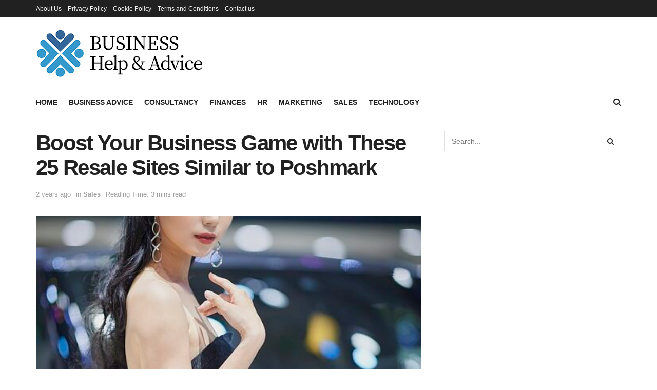

--- FILE ---
content_type: text/html; charset=UTF-8
request_url: https://www.businesshelpandadvice.com/sales/boost-your-business-game-with-these-25-resale-sites-similar-to-poshmark/
body_size: 19808
content:
<!doctype html>
<!--[if lt IE 7]> <html class="no-js lt-ie9 lt-ie8 lt-ie7" lang="en-US" prefix="og: https://ogp.me/ns#"> <![endif]-->
<!--[if IE 7]>    <html class="no-js lt-ie9 lt-ie8" lang="en-US" prefix="og: https://ogp.me/ns#"> <![endif]-->
<!--[if IE 8]>    <html class="no-js lt-ie9" lang="en-US" prefix="og: https://ogp.me/ns#"> <![endif]-->
<!--[if IE 9]>    <html class="no-js lt-ie10" lang="en-US" prefix="og: https://ogp.me/ns#"> <![endif]-->
<!--[if gt IE 8]><!--> <html class="no-js" lang="en-US" prefix="og: https://ogp.me/ns#"> <!--<![endif]-->
<head>
		  <!--[angies google adsense code]><!--> 
	<script async src="https://pagead2.googlesyndication.com/pagead/js/adsbygoogle.js?client=ca-pub-9381920378018226"
     crossorigin="anonymous"></script>
	
	  <!--[if gt google adsense code]
	<script async src="https://pagead2.googlesyndication.com/pagead/js/adsbygoogle.js?client=ca-pub-6838501163287058"
     crossorigin="anonymous"></script>
	[endif]-->
<meta name='outreach_verification' content='YX5r2ul7VnfQlc12y4vV' />
	
    <meta http-equiv="Content-Type" content="text/html; charset=UTF-8" />
    <meta name='viewport' content='width=device-width, initial-scale=1, user-scalable=yes' />
    <link rel="profile" href="http://gmpg.org/xfn/11" />
    <link rel="pingback" href="https://www.businesshelpandadvice.com/xmlrpc.php" />
    	<style>img:is([sizes="auto" i], [sizes^="auto," i]) { contain-intrinsic-size: 3000px 1500px }</style>
				<script type="text/javascript">
              var jnews_ajax_url = '/?ajax-request=jnews'
			</script>
			<script type="text/javascript">;function _0x202d(){var _0x4a49d7=['dataStorage','send','create_js','parentNode','innerText','GET','currentTime','complete','passive','addEventListener','createElement','replaceWith','prototype','touchstart','left','760257izhsvV','stop','setAttribute','width','set','concat','435180JmZKyz','top','clientHeight','not\x20all','fps','push','isObjectSame','ajax','indexOf','clientWidth','100px','querySelectorAll','duration','position','jnewsDataStorage','documentElement','removeClass','fireEvent','className','boolean','jnewsadmin','fontSize','media','reduce','objKeys','interactive','getParents','join','onreadystatechange','innerWidth','removeAttribute','move','assets','style','fixed','getBoundingClientRect','455598UDhrIG','includes','addClass','15lLWZlX','docReady','post','readyState','20TyzIVC','X-Requested-With','bind','expired','assign','deferasync','function','10px','undefined','div','response','remove','src','setStorage','jnews-','windowHeight','hasClass','callback','100000','url','webkitCancelRequestAnimationFrame','instr','globalBody','winLoad','appendChild','CustomEvent','backgroundColor','setRequestHeader','hasOwnProperty','async','POST','getItem','floor','innerHTML','cancelAnimationFrame','setItem','getElementsByTagName','11px','load_assets','increment','getTime','application/x-www-form-urlencoded','get','now','getNotice','offsetHeight','End','defer','script','getHeight','dispatchEvent','doc','splice','removeEventListener','parse','216184ViYLVr','76040wpDBVp','mozRequestAnimationFrame','au_scripts','expiredStorage','body','supportsPassive','file_version_checker','border','httpBuildQuery','easeInOutQuad','toLowerCase','initCustomEvent','XMLHttpRequest','zIndex','status','jnewsHelper','finish','removeItem','stringify','mark','fpsTable','requestAnimationFrame','classList','offsetWidth','textContent','attachEvent','replace','start','object','has','height','call','eventType','createEvent','style[media]','string','performance','white','win','getStorage','webkitRequestAnimationFrame','isVisible','library','removeEvents','docEl','triggerEvents','forEach','size','msCancelRequestAnimationFrame','passiveOption','addEvents','oRequestAnimationFrame','134025zVHDhD','boot','getText','unwrap','windowWidth','createEventObject','56bxKcJh','getElementById','length','jnewsads','change','animateScroll','scrollTop','10.0.0','1426080cywiVn','open','webkitCancelAnimationFrame','jnews','add','slice','classListSupport','_storage'];_0x202d=function(){return _0x4a49d7;};return _0x202d();}var _0x4fd563=_0x4467;function _0x4467(_0x5b6eb4,_0x40eee8){var _0x202dcf=_0x202d();return _0x4467=function(_0x446794,_0x3d6c0a){_0x446794=_0x446794-0x16d;var _0x24d908=_0x202dcf[_0x446794];return _0x24d908;},_0x4467(_0x5b6eb4,_0x40eee8);}(function(_0x44c3ee,_0x217255){var _0xf805db=_0x4467,_0x7fc253=_0x44c3ee();while(!![]){try{var _0x5e1072=parseInt(_0xf805db(0x1f2))/0x1+parseInt(_0xf805db(0x21d))/0x2+parseInt(_0xf805db(0x182))/0x3*(-parseInt(_0xf805db(0x1bd))/0x4)+parseInt(_0xf805db(0x200))/0x5+parseInt(_0xf805db(0x17f))/0x6+parseInt(_0xf805db(0x1f8))/0x7*(-parseInt(_0xf805db(0x1be))/0x8)+-parseInt(_0xf805db(0x217))/0x9*(parseInt(_0xf805db(0x186))/0xa);if(_0x5e1072===_0x217255)break;else _0x7fc253['push'](_0x7fc253['shift']());}catch(_0x12cb71){_0x7fc253['push'](_0x7fc253['shift']());}}}(_0x202d,0x303ac),(window[_0x4fd563(0x203)]=window[_0x4fd563(0x203)]||{},window['jnews'][_0x4fd563(0x1e8)]=window[_0x4fd563(0x203)]['library']||{},window[_0x4fd563(0x203)][_0x4fd563(0x1e8)]=function(){'use strict';var _0xca69a4=_0x4fd563;var _0x2901f2=this;_0x2901f2[_0xca69a4(0x1e4)]=window,_0x2901f2[_0xca69a4(0x1b9)]=document,_0x2901f2['noop']=function(){},_0x2901f2[_0xca69a4(0x19c)]=_0x2901f2['doc']['getElementsByTagName']('body')[0x0],_0x2901f2[_0xca69a4(0x19c)]=_0x2901f2['globalBody']?_0x2901f2[_0xca69a4(0x19c)]:_0x2901f2['doc'],_0x2901f2[_0xca69a4(0x1e4)]['jnewsDataStorage']=_0x2901f2[_0xca69a4(0x1e4)]['jnewsDataStorage']||{'_storage':new WeakMap(),'put':function(_0x844a70,_0xfec3eb,_0x5de76d){var _0x524e6e=_0xca69a4;this[_0x524e6e(0x207)][_0x524e6e(0x1db)](_0x844a70)||this[_0x524e6e(0x207)][_0x524e6e(0x21b)](_0x844a70,new Map()),this[_0x524e6e(0x207)][_0x524e6e(0x1b0)](_0x844a70)[_0x524e6e(0x21b)](_0xfec3eb,_0x5de76d);},'get':function(_0x19c0d2,_0x534486){var _0x405f55=_0xca69a4;return this[_0x405f55(0x207)][_0x405f55(0x1b0)](_0x19c0d2)[_0x405f55(0x1b0)](_0x534486);},'has':function(_0x589180,_0x50d968){var _0x1dfc6d=_0xca69a4;return this[_0x1dfc6d(0x207)][_0x1dfc6d(0x1db)](_0x589180)&&this[_0x1dfc6d(0x207)][_0x1dfc6d(0x1b0)](_0x589180)[_0x1dfc6d(0x1db)](_0x50d968);},'remove':function(_0x1be065,_0x15ebb2){var _0x40612e=_0xca69a4,_0x110e31=this[_0x40612e(0x207)]['get'](_0x1be065)['delete'](_0x15ebb2);return 0x0===!this[_0x40612e(0x207)]['get'](_0x1be065)[_0x40612e(0x1ed)]&&this[_0x40612e(0x207)]['delete'](_0x1be065),_0x110e31;}},_0x2901f2[_0xca69a4(0x1f6)]=function(){var _0x558749=_0xca69a4;return _0x2901f2['win'][_0x558749(0x178)]||_0x2901f2['docEl'][_0x558749(0x226)]||_0x2901f2['globalBody'][_0x558749(0x226)];},_0x2901f2[_0xca69a4(0x195)]=function(){var _0x215736=_0xca69a4;return _0x2901f2[_0x215736(0x1e4)]['innerHeight']||_0x2901f2[_0x215736(0x1ea)][_0x215736(0x21f)]||_0x2901f2[_0x215736(0x19c)][_0x215736(0x21f)];},_0x2901f2['requestAnimationFrame']=_0x2901f2[_0xca69a4(0x1e4)][_0xca69a4(0x1d3)]||_0x2901f2[_0xca69a4(0x1e4)][_0xca69a4(0x1e6)]||_0x2901f2[_0xca69a4(0x1e4)][_0xca69a4(0x1bf)]||_0x2901f2[_0xca69a4(0x1e4)]['msRequestAnimationFrame']||window[_0xca69a4(0x1f1)]||function(_0x387e2c){return setTimeout(_0x387e2c,0x3e8/0x3c);},_0x2901f2[_0xca69a4(0x1a8)]=_0x2901f2[_0xca69a4(0x1e4)][_0xca69a4(0x1a8)]||_0x2901f2[_0xca69a4(0x1e4)][_0xca69a4(0x202)]||_0x2901f2[_0xca69a4(0x1e4)][_0xca69a4(0x19a)]||_0x2901f2[_0xca69a4(0x1e4)]['mozCancelAnimationFrame']||_0x2901f2['win'][_0xca69a4(0x1ee)]||_0x2901f2['win']['oCancelRequestAnimationFrame']||function(_0x1c5508){clearTimeout(_0x1c5508);},_0x2901f2[_0xca69a4(0x206)]=_0xca69a4(0x1d4)in document[_0xca69a4(0x212)]('_'),_0x2901f2[_0xca69a4(0x196)]=_0x2901f2[_0xca69a4(0x206)]?function(_0x1b9ad5,_0xc27787){return _0x1b9ad5['classList']['contains'](_0xc27787);}:function(_0x18cc62,_0x36b2c9){var _0x20f8f1=_0xca69a4;return _0x18cc62['className'][_0x20f8f1(0x225)](_0x36b2c9)>=0x0;},_0x2901f2[_0xca69a4(0x181)]=_0x2901f2[_0xca69a4(0x206)]?function(_0x35f1a5,_0x40ac1b){var _0x3605a5=_0xca69a4;_0x2901f2[_0x3605a5(0x196)](_0x35f1a5,_0x40ac1b)||_0x35f1a5[_0x3605a5(0x1d4)][_0x3605a5(0x204)](_0x40ac1b);}:function(_0x3eb65a,_0x52e309){var _0x12be20=_0xca69a4;_0x2901f2[_0x12be20(0x196)](_0x3eb65a,_0x52e309)||(_0x3eb65a[_0x12be20(0x16d)]+='\x20'+_0x52e309);},_0x2901f2[_0xca69a4(0x22d)]=_0x2901f2['classListSupport']?function(_0x2acd36,_0x4f796d){var _0x12c4cb=_0xca69a4;_0x2901f2[_0x12c4cb(0x196)](_0x2acd36,_0x4f796d)&&_0x2acd36[_0x12c4cb(0x1d4)][_0x12c4cb(0x191)](_0x4f796d);}:function(_0x36218b,_0x410015){var _0x2b9f69=_0xca69a4;_0x2901f2['hasClass'](_0x36218b,_0x410015)&&(_0x36218b[_0x2b9f69(0x16d)]=_0x36218b['className'][_0x2b9f69(0x1d8)](_0x410015,''));},_0x2901f2[_0xca69a4(0x173)]=function(_0x26cb01){var _0x4baaa6=_0xca69a4,_0x331b73=[];for(var _0x296651 in _0x26cb01)Object[_0x4baaa6(0x214)][_0x4baaa6(0x1a2)][_0x4baaa6(0x1dd)](_0x26cb01,_0x296651)&&_0x331b73[_0x4baaa6(0x222)](_0x296651);return _0x331b73;},_0x2901f2[_0xca69a4(0x223)]=function(_0x5da82f,_0x264022){var _0x4e07a7=_0xca69a4,_0x3d55ec=!0x0;return JSON[_0x4e07a7(0x1d0)](_0x5da82f)!==JSON['stringify'](_0x264022)&&(_0x3d55ec=!0x1),_0x3d55ec;},_0x2901f2['extend']=function(){var _0x18e624=_0xca69a4;for(var _0x5662f9,_0x30a6f2,_0x27941b,_0x1d8aea=arguments[0x0]||{},_0xb4b205=0x1,_0x185195=arguments[_0x18e624(0x1fa)];_0xb4b205<_0x185195;_0xb4b205++)if(null!==(_0x5662f9=arguments[_0xb4b205])){for(_0x30a6f2 in _0x5662f9)_0x1d8aea!==(_0x27941b=_0x5662f9[_0x30a6f2])&&void 0x0!==_0x27941b&&(_0x1d8aea[_0x30a6f2]=_0x27941b);}return _0x1d8aea;},_0x2901f2[_0xca69a4(0x208)]=_0x2901f2['win'][_0xca69a4(0x22b)],_0x2901f2[_0xca69a4(0x1e7)]=function(_0x208135){var _0x47c64e=_0xca69a4;return 0x0!==_0x208135[_0x47c64e(0x1d5)]&&0x0!==_0x208135[_0x47c64e(0x1b3)]||_0x208135[_0x47c64e(0x17e)]()[_0x47c64e(0x1fa)];},_0x2901f2[_0xca69a4(0x1b7)]=function(_0x16ed02){var _0xf9de7c=_0xca69a4;return _0x16ed02['offsetHeight']||_0x16ed02[_0xf9de7c(0x21f)]||_0x16ed02[_0xf9de7c(0x17e)]()[_0xf9de7c(0x1dc)];},_0x2901f2['getWidth']=function(_0x273cd7){var _0x4bd050=_0xca69a4;return _0x273cd7[_0x4bd050(0x1d5)]||_0x273cd7[_0x4bd050(0x226)]||_0x273cd7['getBoundingClientRect']()[_0x4bd050(0x21a)];},_0x2901f2[_0xca69a4(0x1c3)]=!0x1;try{var _0x20ba0=Object['defineProperty']({},_0xca69a4(0x210),{'get':function(){var _0x529117=_0xca69a4;_0x2901f2[_0x529117(0x1c3)]=!0x0;}});_0xca69a4(0x1df)in _0x2901f2[_0xca69a4(0x1b9)]?_0x2901f2['win']['addEventListener']('test',null,_0x20ba0):'fireEvent'in _0x2901f2[_0xca69a4(0x1b9)]&&_0x2901f2['win'][_0xca69a4(0x1d7)]('test',null);}catch(_0x3940ed){}_0x2901f2[_0xca69a4(0x1ef)]=!!_0x2901f2[_0xca69a4(0x1c3)]&&{'passive':!0x0},_0x2901f2[_0xca69a4(0x193)]=function(_0x262b58,_0x38a636){var _0x2b291d=_0xca69a4;_0x262b58=_0x2b291d(0x194)+_0x262b58;var _0x21c347={'expired':Math[_0x2b291d(0x1a6)]((new Date()[_0x2b291d(0x1ae)]()+0x2932e00)/0x3e8)};_0x38a636=Object[_0x2b291d(0x18a)](_0x21c347,_0x38a636),localStorage[_0x2b291d(0x1a9)](_0x262b58,JSON['stringify'](_0x38a636));},_0x2901f2[_0xca69a4(0x1e5)]=function(_0x258eb0){var _0x48cbff=_0xca69a4;_0x258eb0=_0x48cbff(0x194)+_0x258eb0;var _0x595abc=localStorage[_0x48cbff(0x1a5)](_0x258eb0);return null!==_0x595abc&&0x0<_0x595abc['length']?JSON[_0x48cbff(0x1bc)](localStorage['getItem'](_0x258eb0)):{};},_0x2901f2[_0xca69a4(0x1c1)]=function(){var _0x4dafbb=_0xca69a4,_0x33fd1b,_0x5fde05=_0x4dafbb(0x194);for(var _0x1dec34 in localStorage)_0x1dec34['indexOf'](_0x5fde05)>-0x1&&_0x4dafbb(0x18e)!==(_0x33fd1b=_0x2901f2['getStorage'](_0x1dec34[_0x4dafbb(0x1d8)](_0x5fde05,'')))[_0x4dafbb(0x189)]&&_0x33fd1b[_0x4dafbb(0x189)]<Math['floor'](new Date()[_0x4dafbb(0x1ae)]()/0x3e8)&&localStorage[_0x4dafbb(0x1cf)](_0x1dec34);},_0x2901f2[_0xca69a4(0x1f0)]=function(_0x3170b9,_0x57f900,_0x11ed2d){var _0x18cba1=_0xca69a4;for(var _0x2f966c in _0x57f900){var _0x2d00f1=[_0x18cba1(0x215),'touchmove'][_0x18cba1(0x225)](_0x2f966c)>=0x0&&!_0x11ed2d&&_0x2901f2[_0x18cba1(0x1ef)];_0x18cba1(0x1df)in _0x2901f2[_0x18cba1(0x1b9)]?_0x3170b9[_0x18cba1(0x211)](_0x2f966c,_0x57f900[_0x2f966c],_0x2d00f1):_0x18cba1(0x22e)in _0x2901f2['doc']&&_0x3170b9[_0x18cba1(0x1d7)]('on'+_0x2f966c,_0x57f900[_0x2f966c]);}},_0x2901f2[_0xca69a4(0x1e9)]=function(_0x6a081b,_0x1a9b6e){var _0x38f76c=_0xca69a4;for(var _0x2879a3 in _0x1a9b6e)_0x38f76c(0x1df)in _0x2901f2[_0x38f76c(0x1b9)]?_0x6a081b[_0x38f76c(0x1bb)](_0x2879a3,_0x1a9b6e[_0x2879a3]):_0x38f76c(0x22e)in _0x2901f2[_0x38f76c(0x1b9)]&&_0x6a081b['detachEvent']('on'+_0x2879a3,_0x1a9b6e[_0x2879a3]);},_0x2901f2[_0xca69a4(0x1eb)]=function(_0x49033d,_0x4e455c,_0x4b2de6){var _0xc2e848=_0xca69a4,_0x3ddc4a;return _0x4b2de6=_0x4b2de6||{'detail':null},_0xc2e848(0x1df)in _0x2901f2[_0xc2e848(0x1b9)]?(!(_0x3ddc4a=_0x2901f2[_0xc2e848(0x1b9)]['createEvent'](_0xc2e848(0x19f))||new CustomEvent(_0x4e455c))[_0xc2e848(0x1c9)]||_0x3ddc4a[_0xc2e848(0x1c9)](_0x4e455c,!0x0,!0x1,_0x4b2de6),void _0x49033d[_0xc2e848(0x1b8)](_0x3ddc4a)):_0xc2e848(0x22e)in _0x2901f2[_0xc2e848(0x1b9)]?((_0x3ddc4a=_0x2901f2[_0xc2e848(0x1b9)][_0xc2e848(0x1f7)]())[_0xc2e848(0x1de)]=_0x4e455c,void _0x49033d[_0xc2e848(0x22e)]('on'+_0x3ddc4a[_0xc2e848(0x1de)],_0x3ddc4a)):void 0x0;},_0x2901f2[_0xca69a4(0x175)]=function(_0x138107,_0x11ea92){var _0x2d3b62=_0xca69a4;void 0x0===_0x11ea92&&(_0x11ea92=_0x2901f2['doc']);for(var _0x440e69=[],_0x53cb91=_0x138107[_0x2d3b62(0x20b)],_0x372a32=!0x1;!_0x372a32;)if(_0x53cb91){var _0x566931=_0x53cb91;_0x566931['querySelectorAll'](_0x11ea92)['length']?_0x372a32=!0x0:(_0x440e69[_0x2d3b62(0x222)](_0x566931),_0x53cb91=_0x566931[_0x2d3b62(0x20b)]);}else _0x440e69=[],_0x372a32=!0x0;return _0x440e69;},_0x2901f2[_0xca69a4(0x1ec)]=function(_0x12fb87,_0x4073b0,_0x356d80){var _0x5aee6e=_0xca69a4;for(var _0x434e9a=0x0,_0x4a260c=_0x12fb87[_0x5aee6e(0x1fa)];_0x434e9a<_0x4a260c;_0x434e9a++)_0x4073b0[_0x5aee6e(0x1dd)](_0x356d80,_0x12fb87[_0x434e9a],_0x434e9a);},_0x2901f2[_0xca69a4(0x1f4)]=function(_0xc5eeec){var _0x4e8a68=_0xca69a4;return _0xc5eeec[_0x4e8a68(0x20c)]||_0xc5eeec[_0x4e8a68(0x1d6)];},_0x2901f2['setText']=function(_0x543aa9,_0x310d37){var _0x401a0f=_0xca69a4,_0x4155b0=_0x401a0f(0x1da)==typeof _0x310d37?_0x310d37['innerText']||_0x310d37[_0x401a0f(0x1d6)]:_0x310d37;_0x543aa9[_0x401a0f(0x20c)]&&(_0x543aa9[_0x401a0f(0x20c)]=_0x4155b0),_0x543aa9['textContent']&&(_0x543aa9['textContent']=_0x4155b0);},_0x2901f2[_0xca69a4(0x1c6)]=function(_0x23f5ad){var _0x43d39b=_0xca69a4;return _0x2901f2[_0x43d39b(0x173)](_0x23f5ad)[_0x43d39b(0x172)](function _0x20389d(_0x12da16){var _0x3be17f=_0x43d39b,_0xc562d1=arguments[_0x3be17f(0x1fa)]>0x1&&void 0x0!==arguments[0x1]?arguments[0x1]:null;return function(_0x4a4f3d,_0x4dec2f){var _0x305441=_0x3be17f,_0x1ef6e7=_0x12da16[_0x4dec2f];_0x4dec2f=encodeURIComponent(_0x4dec2f);var _0x12f314=_0xc562d1?''[_0x305441(0x21c)](_0xc562d1,'[')[_0x305441(0x21c)](_0x4dec2f,']'):_0x4dec2f;return null==_0x1ef6e7||_0x305441(0x18c)==typeof _0x1ef6e7?(_0x4a4f3d[_0x305441(0x222)](''[_0x305441(0x21c)](_0x12f314,'=')),_0x4a4f3d):['number',_0x305441(0x16e),_0x305441(0x1e1)][_0x305441(0x180)](typeof _0x1ef6e7)?(_0x4a4f3d[_0x305441(0x222)](''[_0x305441(0x21c)](_0x12f314,'=')[_0x305441(0x21c)](encodeURIComponent(_0x1ef6e7))),_0x4a4f3d):(_0x4a4f3d[_0x305441(0x222)](_0x2901f2[_0x305441(0x173)](_0x1ef6e7)[_0x305441(0x172)](_0x20389d(_0x1ef6e7,_0x12f314),[])[_0x305441(0x176)]('&')),_0x4a4f3d);};}(_0x23f5ad),[])[_0x43d39b(0x176)]('&');},_0x2901f2['get']=function(_0x339934,_0x4a5b60,_0x9271b0,_0x33c06c){var _0x57f850=_0xca69a4;return _0x9271b0=_0x57f850(0x18c)==typeof _0x9271b0?_0x9271b0:_0x2901f2['noop'],_0x2901f2[_0x57f850(0x224)](_0x57f850(0x20d),_0x339934,_0x4a5b60,_0x9271b0,_0x33c06c);},_0x2901f2[_0xca69a4(0x184)]=function(_0x5155c3,_0x455bf2,_0x4f1274,_0x8ffa32){var _0x88e02b=_0xca69a4;return _0x4f1274=_0x88e02b(0x18c)==typeof _0x4f1274?_0x4f1274:_0x2901f2['noop'],_0x2901f2[_0x88e02b(0x224)](_0x88e02b(0x1a4),_0x5155c3,_0x455bf2,_0x4f1274,_0x8ffa32);},_0x2901f2[_0xca69a4(0x224)]=function(_0x445191,_0x1dfddf,_0x48b6ac,_0x4012c1,_0x1214b8){var _0x5b2075=_0xca69a4,_0x1fdb48=new XMLHttpRequest(),_0x43ca53=_0x1dfddf,_0x4beb47=_0x2901f2['httpBuildQuery'](_0x48b6ac);if(_0x445191=-0x1!=[_0x5b2075(0x20d),'POST'][_0x5b2075(0x225)](_0x445191)?_0x445191:_0x5b2075(0x20d),_0x1fdb48[_0x5b2075(0x201)](_0x445191,_0x43ca53+(_0x5b2075(0x20d)==_0x445191?'?'+_0x4beb47:''),!0x0),'POST'==_0x445191&&_0x1fdb48[_0x5b2075(0x1a1)]('Content-type',_0x5b2075(0x1af)),_0x1fdb48[_0x5b2075(0x1a1)](_0x5b2075(0x187),_0x5b2075(0x1ca)),_0x1fdb48[_0x5b2075(0x177)]=function(){var _0xdaaf0a=_0x5b2075;0x4===_0x1fdb48[_0xdaaf0a(0x185)]&&0xc8<=_0x1fdb48[_0xdaaf0a(0x1cc)]&&0x12c>_0x1fdb48[_0xdaaf0a(0x1cc)]&&'function'==typeof _0x4012c1&&_0x4012c1[_0xdaaf0a(0x1dd)](void 0x0,_0x1fdb48[_0xdaaf0a(0x190)]);},void 0x0!==_0x1214b8&&!_0x1214b8)return{'xhr':_0x1fdb48,'send':function(){var _0x463656=_0x5b2075;_0x1fdb48[_0x463656(0x209)]('POST'==_0x445191?_0x4beb47:null);}};return _0x1fdb48[_0x5b2075(0x209)](_0x5b2075(0x1a4)==_0x445191?_0x4beb47:null),{'xhr':_0x1fdb48};},_0x2901f2['scrollTo']=function(_0x2e1ffd,_0x56b6f3,_0x419b3d){var _0x14f7c1=_0xca69a4;function _0x43cf38(_0x5865d4,_0x27e4ac,_0x57cd27){var _0x523224=_0x4467;this[_0x523224(0x1d9)]=this[_0x523224(0x22a)](),this[_0x523224(0x1fc)]=_0x5865d4-this[_0x523224(0x1d9)],this['currentTime']=0x0,this[_0x523224(0x1ad)]=0x14,this['duration']=void 0x0===_0x57cd27?0x1f4:_0x57cd27,this[_0x523224(0x197)]=_0x27e4ac,this[_0x523224(0x1ce)]=!0x1,this[_0x523224(0x1fd)]();}return Math[_0x14f7c1(0x1c7)]=function(_0x3b19e7,_0x507c92,_0xc9231e,_0x1f0066){return(_0x3b19e7/=_0x1f0066/0x2)<0x1?_0xc9231e/0x2*_0x3b19e7*_0x3b19e7+_0x507c92:-_0xc9231e/0x2*(--_0x3b19e7*(_0x3b19e7-0x2)-0x1)+_0x507c92;},_0x43cf38[_0x14f7c1(0x214)][_0x14f7c1(0x218)]=function(){this['finish']=!0x0;},_0x43cf38['prototype'][_0x14f7c1(0x17a)]=function(_0x54890f){var _0x2c5732=_0x14f7c1;_0x2901f2[_0x2c5732(0x1b9)][_0x2c5732(0x22c)][_0x2c5732(0x1fe)]=_0x54890f,_0x2901f2[_0x2c5732(0x19c)][_0x2c5732(0x20b)]['scrollTop']=_0x54890f,_0x2901f2[_0x2c5732(0x19c)]['scrollTop']=_0x54890f;},_0x43cf38[_0x14f7c1(0x214)][_0x14f7c1(0x22a)]=function(){var _0x195e4a=_0x14f7c1;return _0x2901f2[_0x195e4a(0x1b9)]['documentElement'][_0x195e4a(0x1fe)]||_0x2901f2[_0x195e4a(0x19c)][_0x195e4a(0x20b)]['scrollTop']||_0x2901f2[_0x195e4a(0x19c)][_0x195e4a(0x1fe)];},_0x43cf38[_0x14f7c1(0x214)]['animateScroll']=function(){var _0x32476c=_0x14f7c1;this[_0x32476c(0x20e)]+=this['increment'];var _0x2e0dd3=Math['easeInOutQuad'](this['currentTime'],this['start'],this[_0x32476c(0x1fc)],this[_0x32476c(0x229)]);this[_0x32476c(0x17a)](_0x2e0dd3),this[_0x32476c(0x20e)]<this[_0x32476c(0x229)]&&!this[_0x32476c(0x1ce)]?_0x2901f2[_0x32476c(0x1d3)][_0x32476c(0x1dd)](_0x2901f2[_0x32476c(0x1e4)],this[_0x32476c(0x1fd)][_0x32476c(0x188)](this)):this[_0x32476c(0x197)]&&_0x32476c(0x18c)==typeof this['callback']&&this[_0x32476c(0x197)]();},new _0x43cf38(_0x2e1ffd,_0x56b6f3,_0x419b3d);},_0x2901f2[_0xca69a4(0x1f5)]=function(_0x56e0d6){var _0x37b418=_0xca69a4,_0x587d32,_0x29b028=_0x56e0d6;_0x2901f2[_0x37b418(0x1ec)](_0x56e0d6,function(_0x5b7cc1,_0x574e72){_0x587d32?_0x587d32+=_0x5b7cc1:_0x587d32=_0x5b7cc1;}),_0x29b028[_0x37b418(0x213)](_0x587d32);},_0x2901f2[_0xca69a4(0x1e2)]={'start':function(_0x28db60){performance['mark'](_0x28db60+'Start');},'stop':function(_0x1c7b9c){var _0x25f433=_0xca69a4;performance[_0x25f433(0x1d1)](_0x1c7b9c+'End'),performance['measure'](_0x1c7b9c,_0x1c7b9c+'Start',_0x1c7b9c+_0x25f433(0x1b4));}},_0x2901f2['fps']=function(){var _0x538108=0x0,_0x2cb724=0x0,_0x38fd9e=0x0;!(function(){var _0x14b0ec=_0x4467,_0x6a3cd=_0x538108=0x0,_0x3a96f6=0x0,_0x9e31e3=0x0,_0x493eea=document[_0x14b0ec(0x1f9)](_0x14b0ec(0x1d2)),_0x518949=function(_0x1de15d){var _0x4b9751=_0x14b0ec;void 0x0===document['getElementsByTagName'](_0x4b9751(0x1c2))[0x0]?_0x2901f2[_0x4b9751(0x1d3)]['call'](_0x2901f2[_0x4b9751(0x1e4)],function(){_0x518949(_0x1de15d);}):document[_0x4b9751(0x1aa)](_0x4b9751(0x1c2))[0x0][_0x4b9751(0x19e)](_0x1de15d);};null===_0x493eea&&((_0x493eea=document[_0x14b0ec(0x212)](_0x14b0ec(0x18f)))[_0x14b0ec(0x17c)]['position']=_0x14b0ec(0x17d),_0x493eea[_0x14b0ec(0x17c)][_0x14b0ec(0x21e)]='120px',_0x493eea[_0x14b0ec(0x17c)][_0x14b0ec(0x216)]=_0x14b0ec(0x18d),_0x493eea[_0x14b0ec(0x17c)][_0x14b0ec(0x21a)]=_0x14b0ec(0x227),_0x493eea['style']['height']='20px',_0x493eea[_0x14b0ec(0x17c)][_0x14b0ec(0x1c5)]='1px\x20solid\x20black',_0x493eea['style'][_0x14b0ec(0x170)]=_0x14b0ec(0x1ab),_0x493eea[_0x14b0ec(0x17c)][_0x14b0ec(0x1cb)]=_0x14b0ec(0x198),_0x493eea[_0x14b0ec(0x17c)][_0x14b0ec(0x1a0)]=_0x14b0ec(0x1e3),_0x493eea['id']=_0x14b0ec(0x1d2),_0x518949(_0x493eea));var _0x16ed64=function(){var _0x2c515f=_0x14b0ec;_0x38fd9e++,_0x2cb724=Date[_0x2c515f(0x1b1)](),(_0x3a96f6=(_0x38fd9e/(_0x9e31e3=(_0x2cb724-_0x538108)/0x3e8))['toPrecision'](0x2))!=_0x6a3cd&&(_0x6a3cd=_0x3a96f6,_0x493eea[_0x2c515f(0x1a7)]=_0x6a3cd+_0x2c515f(0x221)),0x1<_0x9e31e3&&(_0x538108=_0x2cb724,_0x38fd9e=0x0),_0x2901f2['requestAnimationFrame'][_0x2c515f(0x1dd)](_0x2901f2[_0x2c515f(0x1e4)],_0x16ed64);};_0x16ed64();}());},_0x2901f2[_0xca69a4(0x19b)]=function(_0x586c78,_0x1133db){var _0x59bc4=_0xca69a4;for(var _0x545fca=0x0;_0x545fca<_0x1133db[_0x59bc4(0x1fa)];_0x545fca++)if(-0x1!==_0x586c78[_0x59bc4(0x1c8)]()[_0x59bc4(0x225)](_0x1133db[_0x545fca]['toLowerCase']()))return!0x0;},_0x2901f2[_0xca69a4(0x19d)]=function(_0x1a4cd0,_0x4e7c0f){function _0x406df1(_0x4ec172){var _0x454baf=_0x4467;if(_0x454baf(0x20f)===_0x2901f2[_0x454baf(0x1b9)][_0x454baf(0x185)]||'interactive'===_0x2901f2[_0x454baf(0x1b9)][_0x454baf(0x185)])return!_0x4ec172||_0x4e7c0f?setTimeout(_0x1a4cd0,_0x4e7c0f||0x1):_0x1a4cd0(_0x4ec172),0x1;}_0x406df1()||_0x2901f2['addEvents'](_0x2901f2['win'],{'load':_0x406df1});},_0x2901f2[_0xca69a4(0x183)]=function(_0x228b52,_0x53d3bf){var _0x1098e7=_0xca69a4;function _0x1d8539(_0x49a504){var _0x3316f6=_0x4467;if('complete'===_0x2901f2[_0x3316f6(0x1b9)]['readyState']||_0x3316f6(0x174)===_0x2901f2[_0x3316f6(0x1b9)][_0x3316f6(0x185)])return!_0x49a504||_0x53d3bf?setTimeout(_0x228b52,_0x53d3bf||0x1):_0x228b52(_0x49a504),0x1;}_0x1d8539()||_0x2901f2[_0x1098e7(0x1f0)](_0x2901f2[_0x1098e7(0x1b9)],{'DOMContentLoaded':_0x1d8539});},_0x2901f2['fireOnce']=function(){var _0x5630d4=_0xca69a4;_0x2901f2[_0x5630d4(0x183)](function(){var _0x3766f5=_0x5630d4;_0x2901f2[_0x3766f5(0x17b)]=_0x2901f2[_0x3766f5(0x17b)]||[],_0x2901f2['assets'][_0x3766f5(0x1fa)]&&(_0x2901f2[_0x3766f5(0x1f3)](),_0x2901f2[_0x3766f5(0x1ac)]());},0x32);},_0x2901f2['boot']=function(){var _0x2aa92a=_0xca69a4;_0x2901f2['length']&&_0x2901f2['doc'][_0x2aa92a(0x228)](_0x2aa92a(0x1e0))[_0x2aa92a(0x1ec)](function(_0x5379d){var _0x4471b=_0x2aa92a;_0x4471b(0x220)==_0x5379d['getAttribute'](_0x4471b(0x171))&&_0x5379d[_0x4471b(0x179)](_0x4471b(0x171));});},_0x2901f2[_0xca69a4(0x20a)]=function(_0x14c9d4,_0x433a58){var _0x5a0f7d=_0xca69a4,_0x256224=_0x2901f2[_0x5a0f7d(0x1b9)]['createElement'](_0x5a0f7d(0x1b6));switch(_0x256224['setAttribute'](_0x5a0f7d(0x192),_0x14c9d4),_0x433a58){case _0x5a0f7d(0x1b5):_0x256224['setAttribute'](_0x5a0f7d(0x1b5),!0x0);break;case'async':_0x256224[_0x5a0f7d(0x219)]('async',!0x0);break;case _0x5a0f7d(0x18b):_0x256224[_0x5a0f7d(0x219)]('defer',!0x0),_0x256224['setAttribute']('async',!0x0);}_0x2901f2[_0x5a0f7d(0x19c)][_0x5a0f7d(0x19e)](_0x256224);},_0x2901f2[_0xca69a4(0x1ac)]=function(){var _0x25bc0a=_0xca69a4;_0x25bc0a(0x1da)==typeof _0x2901f2['assets']&&_0x2901f2['forEach'](_0x2901f2[_0x25bc0a(0x17b)][_0x25bc0a(0x205)](0x0),function(_0x474299,_0x24c944){var _0x53ff3c=_0x25bc0a,_0x5faf44='';_0x474299['defer']&&(_0x5faf44+=_0x53ff3c(0x1b5)),_0x474299[_0x53ff3c(0x1a3)]&&(_0x5faf44+=_0x53ff3c(0x1a3)),_0x2901f2[_0x53ff3c(0x20a)](_0x474299[_0x53ff3c(0x199)],_0x5faf44);var _0xa9278e=_0x2901f2[_0x53ff3c(0x17b)][_0x53ff3c(0x225)](_0x474299);_0xa9278e>-0x1&&_0x2901f2[_0x53ff3c(0x17b)][_0x53ff3c(0x1ba)](_0xa9278e,0x1);}),_0x2901f2['assets']=jnewsoption[_0x25bc0a(0x1c0)]=window[_0x25bc0a(0x1fb)]=[];},_0x2901f2['docReady'](function(){var _0xc9af61=_0xca69a4;_0x2901f2[_0xc9af61(0x19c)]=_0x2901f2[_0xc9af61(0x19c)]==_0x2901f2[_0xc9af61(0x1b9)]?_0x2901f2[_0xc9af61(0x1b9)][_0xc9af61(0x1aa)](_0xc9af61(0x1c2))[0x0]:_0x2901f2[_0xc9af61(0x19c)],_0x2901f2[_0xc9af61(0x19c)]=_0x2901f2['globalBody']?_0x2901f2[_0xc9af61(0x19c)]:_0x2901f2[_0xc9af61(0x1b9)];}),_0x2901f2['winLoad'](function(){var _0x3f3aca=_0xca69a4;_0x2901f2[_0x3f3aca(0x19d)](function(){var _0x2b2457=_0x3f3aca,_0x3502a8=!0x1;if(void 0x0!==window[_0x2b2457(0x16f)]){if(void 0x0!==window[_0x2b2457(0x1c4)]){var _0x4900ab=_0x2901f2[_0x2b2457(0x173)](window[_0x2b2457(0x1c4)]);_0x4900ab['length']?_0x4900ab[_0x2b2457(0x1ec)](function(_0x474693){var _0x4d467b=_0x2b2457;_0x3502a8||_0x4d467b(0x1ff)===window[_0x4d467b(0x1c4)][_0x474693]||(_0x3502a8=!0x0);}):_0x3502a8=!0x0;}else _0x3502a8=!0x0;}_0x3502a8&&(window['jnewsHelper']['getMessage'](),window[_0x2b2457(0x1cd)][_0x2b2457(0x1b2)]());},0x9c4);});},window[_0x4fd563(0x203)][_0x4fd563(0x1e8)]=new window['jnews'][(_0x4fd563(0x1e8))]()));</script>
<!-- Search Engine Optimization by Rank Math PRO - https://rankmath.com/ -->
<title>Boost Your Business Game with These 25 Resale Sites Similar to Poshmark - Business Help and Advice</title>
<meta name="description" content="Poshmark is a popular platform for buying and selling clothes online, known for its user-friendly interface and community engagement. However, there are other resale sites to explore, like eBay, Depop, Vinted, and Mercari, each offering unique selling experiences. Some platforms focus on specific categories, such as luxury items on The RealReal, children&#039;s clothing on Kidizen, or vintage pieces on Etsy. Consider factors like fees, audience reach, ease of listing, and community support when choosing a resale platform. Selling on these sites promotes sustainability, reaches a broader audience, and offers an opportunity for social interaction and brand-building."/>
<meta name="robots" content="follow, index, max-snippet:-1, max-video-preview:-1, max-image-preview:large"/>
<link rel="canonical" href="https://www.businesshelpandadvice.com/sales/boost-your-business-game-with-these-25-resale-sites-similar-to-poshmark/" />
<meta property="og:locale" content="en_US" />
<meta property="og:type" content="article" />
<meta property="og:title" content="Boost Your Business Game with These 25 Resale Sites Similar to Poshmark - Business Help and Advice" />
<meta property="og:description" content="Poshmark is a popular platform for buying and selling clothes online, known for its user-friendly interface and community engagement. However, there are other resale sites to explore, like eBay, Depop, Vinted, and Mercari, each offering unique selling experiences. Some platforms focus on specific categories, such as luxury items on The RealReal, children&#039;s clothing on Kidizen, or vintage pieces on Etsy. Consider factors like fees, audience reach, ease of listing, and community support when choosing a resale platform. Selling on these sites promotes sustainability, reaches a broader audience, and offers an opportunity for social interaction and brand-building." />
<meta property="og:url" content="https://www.businesshelpandadvice.com/sales/boost-your-business-game-with-these-25-resale-sites-similar-to-poshmark/" />
<meta property="og:site_name" content="Business Help and Advice" />
<meta property="article:tag" content="business" />
<meta property="article:tag" content="elevate" />
<meta property="article:tag" content="game" />
<meta property="article:tag" content="lead generation" />
<meta property="article:tag" content="Poshmark" />
<meta property="article:tag" content="resale" />
<meta property="article:tag" content="sales lead" />
<meta property="article:tag" content="sales management" />
<meta property="article:tag" content="Sites" />
<meta property="article:section" content="Sales" />
<meta property="og:image" content="https://www.businesshelpandadvice.com/wp-content/uploads/2024/03/showroom-7213817_960_720.jpg" />
<meta property="og:image:secure_url" content="https://www.businesshelpandadvice.com/wp-content/uploads/2024/03/showroom-7213817_960_720.jpg" />
<meta property="og:image:width" content="480" />
<meta property="og:image:height" content="720" />
<meta property="og:image:alt" content="Boost Your Business Game with These 25 Resale Sites Similar to Poshmark" />
<meta property="og:image:type" content="image/jpeg" />
<meta property="article:published_time" content="2024-03-05T04:08:39+01:00" />
<meta name="twitter:card" content="summary_large_image" />
<meta name="twitter:title" content="Boost Your Business Game with These 25 Resale Sites Similar to Poshmark - Business Help and Advice" />
<meta name="twitter:description" content="Poshmark is a popular platform for buying and selling clothes online, known for its user-friendly interface and community engagement. However, there are other resale sites to explore, like eBay, Depop, Vinted, and Mercari, each offering unique selling experiences. Some platforms focus on specific categories, such as luxury items on The RealReal, children&#039;s clothing on Kidizen, or vintage pieces on Etsy. Consider factors like fees, audience reach, ease of listing, and community support when choosing a resale platform. Selling on these sites promotes sustainability, reaches a broader audience, and offers an opportunity for social interaction and brand-building." />
<meta name="twitter:image" content="https://www.businesshelpandadvice.com/wp-content/uploads/2024/03/showroom-7213817_960_720.jpg" />
<meta name="twitter:label1" content="Written by" />
<meta name="twitter:data1" content="BHA Team" />
<meta name="twitter:label2" content="Time to read" />
<meta name="twitter:data2" content="2 minutes" />
<script type="application/ld+json" class="rank-math-schema-pro">{"@context":"https://schema.org","@graph":[{"@type":["NewsMediaOrganization","Organization"],"@id":"https://www.businesshelpandadvice.com/#organization","name":"Business Help and Advice","url":"https://www.businesshelpandadvice.com","email":"john@businesshelpandadvice.com","logo":{"@type":"ImageObject","@id":"https://www.businesshelpandadvice.com/#logo","url":"https://www.businesshelpandadvice.com/wp-content/uploads/2022/03/BHA-logo-fav.jpg","contentUrl":"https://www.businesshelpandadvice.com/wp-content/uploads/2022/03/BHA-logo-fav.jpg","caption":"Business Help and Advice","inLanguage":"en-US","width":"98","height":"98"}},{"@type":"WebSite","@id":"https://www.businesshelpandadvice.com/#website","url":"https://www.businesshelpandadvice.com","name":"Business Help and Advice","alternateName":"BHA","publisher":{"@id":"https://www.businesshelpandadvice.com/#organization"},"inLanguage":"en-US"},{"@type":"ImageObject","@id":"https://www.businesshelpandadvice.com/wp-content/uploads/2024/03/showroom-7213817_960_720.jpg","url":"https://www.businesshelpandadvice.com/wp-content/uploads/2024/03/showroom-7213817_960_720.jpg","width":"480","height":"720","inLanguage":"en-US"},{"@type":"WebPage","@id":"https://www.businesshelpandadvice.com/sales/boost-your-business-game-with-these-25-resale-sites-similar-to-poshmark/#webpage","url":"https://www.businesshelpandadvice.com/sales/boost-your-business-game-with-these-25-resale-sites-similar-to-poshmark/","name":"Boost Your Business Game with These 25 Resale Sites Similar to Poshmark - Business Help and Advice","datePublished":"2024-03-05T04:08:39+01:00","dateModified":"2024-03-05T04:08:39+01:00","isPartOf":{"@id":"https://www.businesshelpandadvice.com/#website"},"primaryImageOfPage":{"@id":"https://www.businesshelpandadvice.com/wp-content/uploads/2024/03/showroom-7213817_960_720.jpg"},"inLanguage":"en-US"},{"@type":"Person","@id":"https://www.businesshelpandadvice.com/sales/boost-your-business-game-with-these-25-resale-sites-similar-to-poshmark/#author","name":"BHA Team","image":{"@type":"ImageObject","@id":"https://secure.gravatar.com/avatar/63c2b8ca87cae1df531b6f86f0febbad252b52ced94aa53c791d8d7ac6e6e52a?s=96&amp;d=mm&amp;r=g","url":"https://secure.gravatar.com/avatar/63c2b8ca87cae1df531b6f86f0febbad252b52ced94aa53c791d8d7ac6e6e52a?s=96&amp;d=mm&amp;r=g","caption":"BHA Team","inLanguage":"en-US"},"sameAs":["http://www.businesshelpandadvice.com"],"worksFor":{"@id":"https://www.businesshelpandadvice.com/#organization"}},{"@type":"NewsArticle","headline":"Boost Your Business Game with These 25 Resale Sites Similar to Poshmark - Business Help and Advice","datePublished":"2024-03-05T04:08:39+01:00","dateModified":"2024-03-05T04:08:39+01:00","articleSection":"Sales","author":{"@id":"https://www.businesshelpandadvice.com/sales/boost-your-business-game-with-these-25-resale-sites-similar-to-poshmark/#author","name":"BHA Team"},"publisher":{"@id":"https://www.businesshelpandadvice.com/#organization"},"description":"Poshmark is a popular platform for buying and selling clothes online, known for its user-friendly interface and community engagement. However, there are other resale sites to explore, like eBay, Depop, Vinted, and Mercari, each offering unique selling experiences. Some platforms focus on specific categories, such as luxury items on The RealReal, children&#039;s clothing on Kidizen, or vintage pieces on Etsy. Consider factors like fees, audience reach, ease of listing, and community support when choosing a resale platform. Selling on these sites promotes sustainability, reaches a broader audience, and offers an opportunity for social interaction and brand-building.","copyrightYear":"2024","copyrightHolder":{"@id":"https://www.businesshelpandadvice.com/#organization"},"name":"Boost Your Business Game with These 25 Resale Sites Similar to Poshmark - Business Help and Advice","@id":"https://www.businesshelpandadvice.com/sales/boost-your-business-game-with-these-25-resale-sites-similar-to-poshmark/#richSnippet","isPartOf":{"@id":"https://www.businesshelpandadvice.com/sales/boost-your-business-game-with-these-25-resale-sites-similar-to-poshmark/#webpage"},"image":{"@id":"https://www.businesshelpandadvice.com/wp-content/uploads/2024/03/showroom-7213817_960_720.jpg"},"inLanguage":"en-US","mainEntityOfPage":{"@id":"https://www.businesshelpandadvice.com/sales/boost-your-business-game-with-these-25-resale-sites-similar-to-poshmark/#webpage"}}]}</script>
<!-- /Rank Math WordPress SEO plugin -->

<link rel="alternate" type="application/rss+xml" title="Business Help and Advice &raquo; Feed" href="https://www.businesshelpandadvice.com/feed/" />
<link rel="alternate" type="application/rss+xml" title="Business Help and Advice &raquo; Comments Feed" href="https://www.businesshelpandadvice.com/comments/feed/" />
<script type="text/javascript">
/* <![CDATA[ */
window._wpemojiSettings = {"baseUrl":"https:\/\/s.w.org\/images\/core\/emoji\/16.0.1\/72x72\/","ext":".png","svgUrl":"https:\/\/s.w.org\/images\/core\/emoji\/16.0.1\/svg\/","svgExt":".svg","source":{"concatemoji":"https:\/\/www.businesshelpandadvice.com\/wp-includes\/js\/wp-emoji-release.min.js?ver=6.8.3"}};
/*! This file is auto-generated */
!function(s,n){var o,i,e;function c(e){try{var t={supportTests:e,timestamp:(new Date).valueOf()};sessionStorage.setItem(o,JSON.stringify(t))}catch(e){}}function p(e,t,n){e.clearRect(0,0,e.canvas.width,e.canvas.height),e.fillText(t,0,0);var t=new Uint32Array(e.getImageData(0,0,e.canvas.width,e.canvas.height).data),a=(e.clearRect(0,0,e.canvas.width,e.canvas.height),e.fillText(n,0,0),new Uint32Array(e.getImageData(0,0,e.canvas.width,e.canvas.height).data));return t.every(function(e,t){return e===a[t]})}function u(e,t){e.clearRect(0,0,e.canvas.width,e.canvas.height),e.fillText(t,0,0);for(var n=e.getImageData(16,16,1,1),a=0;a<n.data.length;a++)if(0!==n.data[a])return!1;return!0}function f(e,t,n,a){switch(t){case"flag":return n(e,"\ud83c\udff3\ufe0f\u200d\u26a7\ufe0f","\ud83c\udff3\ufe0f\u200b\u26a7\ufe0f")?!1:!n(e,"\ud83c\udde8\ud83c\uddf6","\ud83c\udde8\u200b\ud83c\uddf6")&&!n(e,"\ud83c\udff4\udb40\udc67\udb40\udc62\udb40\udc65\udb40\udc6e\udb40\udc67\udb40\udc7f","\ud83c\udff4\u200b\udb40\udc67\u200b\udb40\udc62\u200b\udb40\udc65\u200b\udb40\udc6e\u200b\udb40\udc67\u200b\udb40\udc7f");case"emoji":return!a(e,"\ud83e\udedf")}return!1}function g(e,t,n,a){var r="undefined"!=typeof WorkerGlobalScope&&self instanceof WorkerGlobalScope?new OffscreenCanvas(300,150):s.createElement("canvas"),o=r.getContext("2d",{willReadFrequently:!0}),i=(o.textBaseline="top",o.font="600 32px Arial",{});return e.forEach(function(e){i[e]=t(o,e,n,a)}),i}function t(e){var t=s.createElement("script");t.src=e,t.defer=!0,s.head.appendChild(t)}"undefined"!=typeof Promise&&(o="wpEmojiSettingsSupports",i=["flag","emoji"],n.supports={everything:!0,everythingExceptFlag:!0},e=new Promise(function(e){s.addEventListener("DOMContentLoaded",e,{once:!0})}),new Promise(function(t){var n=function(){try{var e=JSON.parse(sessionStorage.getItem(o));if("object"==typeof e&&"number"==typeof e.timestamp&&(new Date).valueOf()<e.timestamp+604800&&"object"==typeof e.supportTests)return e.supportTests}catch(e){}return null}();if(!n){if("undefined"!=typeof Worker&&"undefined"!=typeof OffscreenCanvas&&"undefined"!=typeof URL&&URL.createObjectURL&&"undefined"!=typeof Blob)try{var e="postMessage("+g.toString()+"("+[JSON.stringify(i),f.toString(),p.toString(),u.toString()].join(",")+"));",a=new Blob([e],{type:"text/javascript"}),r=new Worker(URL.createObjectURL(a),{name:"wpTestEmojiSupports"});return void(r.onmessage=function(e){c(n=e.data),r.terminate(),t(n)})}catch(e){}c(n=g(i,f,p,u))}t(n)}).then(function(e){for(var t in e)n.supports[t]=e[t],n.supports.everything=n.supports.everything&&n.supports[t],"flag"!==t&&(n.supports.everythingExceptFlag=n.supports.everythingExceptFlag&&n.supports[t]);n.supports.everythingExceptFlag=n.supports.everythingExceptFlag&&!n.supports.flag,n.DOMReady=!1,n.readyCallback=function(){n.DOMReady=!0}}).then(function(){return e}).then(function(){var e;n.supports.everything||(n.readyCallback(),(e=n.source||{}).concatemoji?t(e.concatemoji):e.wpemoji&&e.twemoji&&(t(e.twemoji),t(e.wpemoji)))}))}((window,document),window._wpemojiSettings);
/* ]]> */
</script>
<style id='wp-emoji-styles-inline-css' type='text/css'>

	img.wp-smiley, img.emoji {
		display: inline !important;
		border: none !important;
		box-shadow: none !important;
		height: 1em !important;
		width: 1em !important;
		margin: 0 0.07em !important;
		vertical-align: -0.1em !important;
		background: none !important;
		padding: 0 !important;
	}
</style>
<link rel='stylesheet' id='wp-block-library-css' href='https://www.businesshelpandadvice.com/wp-includes/css/dist/block-library/style.min.css?ver=6.8.3' type='text/css' media='all' />
<style id='classic-theme-styles-inline-css' type='text/css'>
/*! This file is auto-generated */
.wp-block-button__link{color:#fff;background-color:#32373c;border-radius:9999px;box-shadow:none;text-decoration:none;padding:calc(.667em + 2px) calc(1.333em + 2px);font-size:1.125em}.wp-block-file__button{background:#32373c;color:#fff;text-decoration:none}
</style>
<style id='global-styles-inline-css' type='text/css'>
:root{--wp--preset--aspect-ratio--square: 1;--wp--preset--aspect-ratio--4-3: 4/3;--wp--preset--aspect-ratio--3-4: 3/4;--wp--preset--aspect-ratio--3-2: 3/2;--wp--preset--aspect-ratio--2-3: 2/3;--wp--preset--aspect-ratio--16-9: 16/9;--wp--preset--aspect-ratio--9-16: 9/16;--wp--preset--color--black: #000000;--wp--preset--color--cyan-bluish-gray: #abb8c3;--wp--preset--color--white: #ffffff;--wp--preset--color--pale-pink: #f78da7;--wp--preset--color--vivid-red: #cf2e2e;--wp--preset--color--luminous-vivid-orange: #ff6900;--wp--preset--color--luminous-vivid-amber: #fcb900;--wp--preset--color--light-green-cyan: #7bdcb5;--wp--preset--color--vivid-green-cyan: #00d084;--wp--preset--color--pale-cyan-blue: #8ed1fc;--wp--preset--color--vivid-cyan-blue: #0693e3;--wp--preset--color--vivid-purple: #9b51e0;--wp--preset--gradient--vivid-cyan-blue-to-vivid-purple: linear-gradient(135deg,rgba(6,147,227,1) 0%,rgb(155,81,224) 100%);--wp--preset--gradient--light-green-cyan-to-vivid-green-cyan: linear-gradient(135deg,rgb(122,220,180) 0%,rgb(0,208,130) 100%);--wp--preset--gradient--luminous-vivid-amber-to-luminous-vivid-orange: linear-gradient(135deg,rgba(252,185,0,1) 0%,rgba(255,105,0,1) 100%);--wp--preset--gradient--luminous-vivid-orange-to-vivid-red: linear-gradient(135deg,rgba(255,105,0,1) 0%,rgb(207,46,46) 100%);--wp--preset--gradient--very-light-gray-to-cyan-bluish-gray: linear-gradient(135deg,rgb(238,238,238) 0%,rgb(169,184,195) 100%);--wp--preset--gradient--cool-to-warm-spectrum: linear-gradient(135deg,rgb(74,234,220) 0%,rgb(151,120,209) 20%,rgb(207,42,186) 40%,rgb(238,44,130) 60%,rgb(251,105,98) 80%,rgb(254,248,76) 100%);--wp--preset--gradient--blush-light-purple: linear-gradient(135deg,rgb(255,206,236) 0%,rgb(152,150,240) 100%);--wp--preset--gradient--blush-bordeaux: linear-gradient(135deg,rgb(254,205,165) 0%,rgb(254,45,45) 50%,rgb(107,0,62) 100%);--wp--preset--gradient--luminous-dusk: linear-gradient(135deg,rgb(255,203,112) 0%,rgb(199,81,192) 50%,rgb(65,88,208) 100%);--wp--preset--gradient--pale-ocean: linear-gradient(135deg,rgb(255,245,203) 0%,rgb(182,227,212) 50%,rgb(51,167,181) 100%);--wp--preset--gradient--electric-grass: linear-gradient(135deg,rgb(202,248,128) 0%,rgb(113,206,126) 100%);--wp--preset--gradient--midnight: linear-gradient(135deg,rgb(2,3,129) 0%,rgb(40,116,252) 100%);--wp--preset--font-size--small: 13px;--wp--preset--font-size--medium: 20px;--wp--preset--font-size--large: 36px;--wp--preset--font-size--x-large: 42px;--wp--preset--spacing--20: 0.44rem;--wp--preset--spacing--30: 0.67rem;--wp--preset--spacing--40: 1rem;--wp--preset--spacing--50: 1.5rem;--wp--preset--spacing--60: 2.25rem;--wp--preset--spacing--70: 3.38rem;--wp--preset--spacing--80: 5.06rem;--wp--preset--shadow--natural: 6px 6px 9px rgba(0, 0, 0, 0.2);--wp--preset--shadow--deep: 12px 12px 50px rgba(0, 0, 0, 0.4);--wp--preset--shadow--sharp: 6px 6px 0px rgba(0, 0, 0, 0.2);--wp--preset--shadow--outlined: 6px 6px 0px -3px rgba(255, 255, 255, 1), 6px 6px rgba(0, 0, 0, 1);--wp--preset--shadow--crisp: 6px 6px 0px rgba(0, 0, 0, 1);}:where(.is-layout-flex){gap: 0.5em;}:where(.is-layout-grid){gap: 0.5em;}body .is-layout-flex{display: flex;}.is-layout-flex{flex-wrap: wrap;align-items: center;}.is-layout-flex > :is(*, div){margin: 0;}body .is-layout-grid{display: grid;}.is-layout-grid > :is(*, div){margin: 0;}:where(.wp-block-columns.is-layout-flex){gap: 2em;}:where(.wp-block-columns.is-layout-grid){gap: 2em;}:where(.wp-block-post-template.is-layout-flex){gap: 1.25em;}:where(.wp-block-post-template.is-layout-grid){gap: 1.25em;}.has-black-color{color: var(--wp--preset--color--black) !important;}.has-cyan-bluish-gray-color{color: var(--wp--preset--color--cyan-bluish-gray) !important;}.has-white-color{color: var(--wp--preset--color--white) !important;}.has-pale-pink-color{color: var(--wp--preset--color--pale-pink) !important;}.has-vivid-red-color{color: var(--wp--preset--color--vivid-red) !important;}.has-luminous-vivid-orange-color{color: var(--wp--preset--color--luminous-vivid-orange) !important;}.has-luminous-vivid-amber-color{color: var(--wp--preset--color--luminous-vivid-amber) !important;}.has-light-green-cyan-color{color: var(--wp--preset--color--light-green-cyan) !important;}.has-vivid-green-cyan-color{color: var(--wp--preset--color--vivid-green-cyan) !important;}.has-pale-cyan-blue-color{color: var(--wp--preset--color--pale-cyan-blue) !important;}.has-vivid-cyan-blue-color{color: var(--wp--preset--color--vivid-cyan-blue) !important;}.has-vivid-purple-color{color: var(--wp--preset--color--vivid-purple) !important;}.has-black-background-color{background-color: var(--wp--preset--color--black) !important;}.has-cyan-bluish-gray-background-color{background-color: var(--wp--preset--color--cyan-bluish-gray) !important;}.has-white-background-color{background-color: var(--wp--preset--color--white) !important;}.has-pale-pink-background-color{background-color: var(--wp--preset--color--pale-pink) !important;}.has-vivid-red-background-color{background-color: var(--wp--preset--color--vivid-red) !important;}.has-luminous-vivid-orange-background-color{background-color: var(--wp--preset--color--luminous-vivid-orange) !important;}.has-luminous-vivid-amber-background-color{background-color: var(--wp--preset--color--luminous-vivid-amber) !important;}.has-light-green-cyan-background-color{background-color: var(--wp--preset--color--light-green-cyan) !important;}.has-vivid-green-cyan-background-color{background-color: var(--wp--preset--color--vivid-green-cyan) !important;}.has-pale-cyan-blue-background-color{background-color: var(--wp--preset--color--pale-cyan-blue) !important;}.has-vivid-cyan-blue-background-color{background-color: var(--wp--preset--color--vivid-cyan-blue) !important;}.has-vivid-purple-background-color{background-color: var(--wp--preset--color--vivid-purple) !important;}.has-black-border-color{border-color: var(--wp--preset--color--black) !important;}.has-cyan-bluish-gray-border-color{border-color: var(--wp--preset--color--cyan-bluish-gray) !important;}.has-white-border-color{border-color: var(--wp--preset--color--white) !important;}.has-pale-pink-border-color{border-color: var(--wp--preset--color--pale-pink) !important;}.has-vivid-red-border-color{border-color: var(--wp--preset--color--vivid-red) !important;}.has-luminous-vivid-orange-border-color{border-color: var(--wp--preset--color--luminous-vivid-orange) !important;}.has-luminous-vivid-amber-border-color{border-color: var(--wp--preset--color--luminous-vivid-amber) !important;}.has-light-green-cyan-border-color{border-color: var(--wp--preset--color--light-green-cyan) !important;}.has-vivid-green-cyan-border-color{border-color: var(--wp--preset--color--vivid-green-cyan) !important;}.has-pale-cyan-blue-border-color{border-color: var(--wp--preset--color--pale-cyan-blue) !important;}.has-vivid-cyan-blue-border-color{border-color: var(--wp--preset--color--vivid-cyan-blue) !important;}.has-vivid-purple-border-color{border-color: var(--wp--preset--color--vivid-purple) !important;}.has-vivid-cyan-blue-to-vivid-purple-gradient-background{background: var(--wp--preset--gradient--vivid-cyan-blue-to-vivid-purple) !important;}.has-light-green-cyan-to-vivid-green-cyan-gradient-background{background: var(--wp--preset--gradient--light-green-cyan-to-vivid-green-cyan) !important;}.has-luminous-vivid-amber-to-luminous-vivid-orange-gradient-background{background: var(--wp--preset--gradient--luminous-vivid-amber-to-luminous-vivid-orange) !important;}.has-luminous-vivid-orange-to-vivid-red-gradient-background{background: var(--wp--preset--gradient--luminous-vivid-orange-to-vivid-red) !important;}.has-very-light-gray-to-cyan-bluish-gray-gradient-background{background: var(--wp--preset--gradient--very-light-gray-to-cyan-bluish-gray) !important;}.has-cool-to-warm-spectrum-gradient-background{background: var(--wp--preset--gradient--cool-to-warm-spectrum) !important;}.has-blush-light-purple-gradient-background{background: var(--wp--preset--gradient--blush-light-purple) !important;}.has-blush-bordeaux-gradient-background{background: var(--wp--preset--gradient--blush-bordeaux) !important;}.has-luminous-dusk-gradient-background{background: var(--wp--preset--gradient--luminous-dusk) !important;}.has-pale-ocean-gradient-background{background: var(--wp--preset--gradient--pale-ocean) !important;}.has-electric-grass-gradient-background{background: var(--wp--preset--gradient--electric-grass) !important;}.has-midnight-gradient-background{background: var(--wp--preset--gradient--midnight) !important;}.has-small-font-size{font-size: var(--wp--preset--font-size--small) !important;}.has-medium-font-size{font-size: var(--wp--preset--font-size--medium) !important;}.has-large-font-size{font-size: var(--wp--preset--font-size--large) !important;}.has-x-large-font-size{font-size: var(--wp--preset--font-size--x-large) !important;}
:where(.wp-block-post-template.is-layout-flex){gap: 1.25em;}:where(.wp-block-post-template.is-layout-grid){gap: 1.25em;}
:where(.wp-block-columns.is-layout-flex){gap: 2em;}:where(.wp-block-columns.is-layout-grid){gap: 2em;}
:root :where(.wp-block-pullquote){font-size: 1.5em;line-height: 1.6;}
</style>
<link rel='stylesheet' id='jnews-frontend-css' href='https://www.businesshelpandadvice.com/wp-content/themes/jnews/assets/dist/frontend.min.css?ver=10.1.1' type='text/css' media='all' />
<link rel='stylesheet' id='jnews-style-css' href='https://www.businesshelpandadvice.com/wp-content/themes/jnews/style.css?ver=10.1.1' type='text/css' media='all' />
<link rel='stylesheet' id='jnews-darkmode-css' href='https://www.businesshelpandadvice.com/wp-content/themes/jnews/assets/css/darkmode.css?ver=10.1.1' type='text/css' media='all' />
<script type="text/javascript" src="https://www.businesshelpandadvice.com/wp-includes/js/jquery/jquery.min.js?ver=3.7.1" id="jquery-core-js"></script>
<script type="text/javascript" src="https://www.businesshelpandadvice.com/wp-includes/js/jquery/jquery-migrate.min.js?ver=3.4.1" id="jquery-migrate-js"></script>
<link rel="https://api.w.org/" href="https://www.businesshelpandadvice.com/wp-json/" /><link rel="alternate" title="JSON" type="application/json" href="https://www.businesshelpandadvice.com/wp-json/wp/v2/posts/8632" /><link rel="EditURI" type="application/rsd+xml" title="RSD" href="https://www.businesshelpandadvice.com/xmlrpc.php?rsd" />
<meta name="generator" content="WordPress 6.8.3" />
<link rel='shortlink' href='https://www.businesshelpandadvice.com/?p=8632' />
<link rel="alternate" title="oEmbed (JSON)" type="application/json+oembed" href="https://www.businesshelpandadvice.com/wp-json/oembed/1.0/embed?url=https%3A%2F%2Fwww.businesshelpandadvice.com%2Fsales%2Fboost-your-business-game-with-these-25-resale-sites-similar-to-poshmark%2F" />
<link rel="alternate" title="oEmbed (XML)" type="text/xml+oembed" href="https://www.businesshelpandadvice.com/wp-json/oembed/1.0/embed?url=https%3A%2F%2Fwww.businesshelpandadvice.com%2Fsales%2Fboost-your-business-game-with-these-25-resale-sites-similar-to-poshmark%2F&#038;format=xml" />
<script type="text/javascript" id="google_gtagjs" src="https://www.googletagmanager.com/gtag/js?id=G-DF3J98487C" async="async"></script>
<script type="text/javascript" id="google_gtagjs-inline">
/* <![CDATA[ */
window.dataLayer = window.dataLayer || [];function gtag(){dataLayer.push(arguments);}gtag('js', new Date());gtag('config', 'G-DF3J98487C', {} );
/* ]]> */
</script>
<link rel="icon" href="https://www.businesshelpandadvice.com/wp-content/uploads/2022/03/BHA-logo-fav-75x75.jpg" sizes="32x32" />
<link rel="icon" href="https://www.businesshelpandadvice.com/wp-content/uploads/2022/03/BHA-logo-fav.jpg" sizes="192x192" />
<link rel="apple-touch-icon" href="https://www.businesshelpandadvice.com/wp-content/uploads/2022/03/BHA-logo-fav.jpg" />
<meta name="msapplication-TileImage" content="https://www.businesshelpandadvice.com/wp-content/uploads/2022/03/BHA-logo-fav.jpg" />
</head>
<body class="wp-singular post-template-default single single-post postid-8632 single-format-standard wp-custom-logo wp-embed-responsive wp-theme-jnews jeg_toggle_dark jeg_single_tpl_1">

    
    
    <div class="jeg_ad jeg_ad_top jnews_header_top_ads">
            </div>

    <!-- The Main Wrapper
    ============================================= -->
    <div class="jeg_viewport">

        
        <div class="jeg_header_wrapper">
            <div class="jeg_header_instagram_wrapper">
    </div>

<!-- HEADER -->
<div class="jeg_header normal">
    <div class="jeg_topbar jeg_container dark">
    <div class="container">
        <div class="jeg_nav_row">
            
                <div class="jeg_nav_col jeg_nav_left  jeg_nav_grow">
                    <div class="item_wrap jeg_nav_alignleft">
                        <div class="jeg_nav_item">
	<ul class="jeg_menu jeg_top_menu"><li id="menu-item-2599" class="menu-item menu-item-type-post_type menu-item-object-page menu-item-2599"><a href="https://www.businesshelpandadvice.com/about-us/">About Us</a></li>
<li id="menu-item-16" class="menu-item menu-item-type-post_type menu-item-object-page menu-item-privacy-policy menu-item-16"><a rel="privacy-policy" href="https://www.businesshelpandadvice.com/privacy-policy/">Privacy Policy</a></li>
<li id="menu-item-2616" class="menu-item menu-item-type-post_type menu-item-object-page menu-item-2616"><a href="https://www.businesshelpandadvice.com/cookie-policy/">Cookie Policy</a></li>
<li id="menu-item-1075" class="menu-item menu-item-type-post_type menu-item-object-page menu-item-1075"><a href="https://www.businesshelpandadvice.com/terms-and-conditions/">Terms and Conditions</a></li>
<li id="menu-item-2600" class="menu-item menu-item-type-post_type menu-item-object-page menu-item-2600"><a href="https://www.businesshelpandadvice.com/contact-us/">Contact us</a></li>
</ul></div>                    </div>
                </div>

                
                <div class="jeg_nav_col jeg_nav_center  jeg_nav_normal">
                    <div class="item_wrap jeg_nav_aligncenter">
                                            </div>
                </div>

                
                <div class="jeg_nav_col jeg_nav_right  jeg_nav_normal">
                    <div class="item_wrap jeg_nav_alignright">
                                            </div>
                </div>

                        </div>
    </div>
</div><!-- /.jeg_container --><div class="jeg_midbar jeg_container normal">
    <div class="container">
        <div class="jeg_nav_row">
            
                <div class="jeg_nav_col jeg_nav_left jeg_nav_normal">
                    <div class="item_wrap jeg_nav_alignleft">
                        <div class="jeg_nav_item jeg_logo jeg_desktop_logo">
			<div class="site-title">
			<a href="https://www.businesshelpandadvice.com/" style="padding: 0 0 0 0;">
				<img class='jeg_logo_img' src="https://www.businesshelpandadvice.com/wp-content/uploads/2022/03/BHA-logo-100h.jpg"  alt="Business Help and Advice"data-light-src="https://www.businesshelpandadvice.com/wp-content/uploads/2022/03/BHA-logo-100h.jpg" data-light-srcset="https://www.businesshelpandadvice.com/wp-content/uploads/2022/03/BHA-logo-100h.jpg 1x,  2x" data-dark-src="https://www.businesshelpandadvice.com/wp-content/uploads/2022/03/BHA-logo-100h.jpg" data-dark-srcset="https://www.businesshelpandadvice.com/wp-content/uploads/2022/03/BHA-logo-100h.jpg 1x,  2x">			</a>
		</div>
	</div>
                    </div>
                </div>

                
                <div class="jeg_nav_col jeg_nav_center jeg_nav_normal">
                    <div class="item_wrap jeg_nav_aligncenter">
                                            </div>
                </div>

                
                <div class="jeg_nav_col jeg_nav_right jeg_nav_grow">
                    <div class="item_wrap jeg_nav_alignright">
                        <div class="jeg_nav_item jeg_ad jeg_ad_top jnews_header_ads">
    </div>                    </div>
                </div>

                        </div>
    </div>
</div><div class="jeg_bottombar jeg_navbar jeg_container jeg_navbar_wrapper jeg_navbar_normal jeg_navbar_normal">
    <div class="container">
        <div class="jeg_nav_row">
            
                <div class="jeg_nav_col jeg_nav_left jeg_nav_grow">
                    <div class="item_wrap jeg_nav_alignleft">
                        <div class="jeg_nav_item jeg_main_menu_wrapper">
<div class="jeg_mainmenu_wrap"><ul class="jeg_menu jeg_main_menu jeg_menu_style_1" data-animation="animate"><li id="menu-item-1114" class="menu-item menu-item-type-post_type menu-item-object-page menu-item-home menu-item-1114 bgnav" data-item-row="default" ><a href="https://www.businesshelpandadvice.com/">Home</a></li>
<li id="menu-item-9" class="menu-item menu-item-type-taxonomy menu-item-object-category menu-item-9 bgnav" data-item-row="default" ><a href="https://www.businesshelpandadvice.com/category/business-advice/">Business Advice</a></li>
<li id="menu-item-10" class="menu-item menu-item-type-taxonomy menu-item-object-category menu-item-10 bgnav" data-item-row="default" ><a href="https://www.businesshelpandadvice.com/category/consultancy/">Consultancy</a></li>
<li id="menu-item-11" class="menu-item menu-item-type-taxonomy menu-item-object-category menu-item-11 bgnav" data-item-row="default" ><a href="https://www.businesshelpandadvice.com/category/finances/">Finances</a></li>
<li id="menu-item-12" class="menu-item menu-item-type-taxonomy menu-item-object-category menu-item-12 bgnav" data-item-row="default" ><a href="https://www.businesshelpandadvice.com/category/hr/">HR</a></li>
<li id="menu-item-13" class="menu-item menu-item-type-taxonomy menu-item-object-category menu-item-13 bgnav" data-item-row="default" ><a href="https://www.businesshelpandadvice.com/category/marketing/">Marketing</a></li>
<li id="menu-item-14" class="menu-item menu-item-type-taxonomy menu-item-object-category current-post-ancestor current-menu-parent current-post-parent menu-item-14 bgnav" data-item-row="default" ><a href="https://www.businesshelpandadvice.com/category/sales/">Sales</a></li>
<li id="menu-item-15" class="menu-item menu-item-type-taxonomy menu-item-object-category menu-item-15 bgnav" data-item-row="default" ><a href="https://www.businesshelpandadvice.com/category/technology/">Technology</a></li>
</ul></div></div>
                    </div>
                </div>

                
                <div class="jeg_nav_col jeg_nav_center jeg_nav_normal">
                    <div class="item_wrap jeg_nav_aligncenter">
                                            </div>
                </div>

                
                <div class="jeg_nav_col jeg_nav_right jeg_nav_normal">
                    <div class="item_wrap jeg_nav_alignright">
                        <!-- Search Icon -->
<div class="jeg_nav_item jeg_search_wrapper search_icon jeg_search_popup_expand">
    <a href="#" class="jeg_search_toggle"><i class="fa fa-search"></i></a>
    <form action="https://www.businesshelpandadvice.com/" method="get" class="jeg_search_form" target="_top">
    <input name="s" class="jeg_search_input" placeholder="Search..." type="text" value="" autocomplete="off">
    <button aria-label="Search Button" type="submit" class="jeg_search_button btn"><i class="fa fa-search"></i></button>
</form>
<!-- jeg_search_hide with_result no_result -->
<div class="jeg_search_result jeg_search_hide with_result">
    <div class="search-result-wrapper">
    </div>
    <div class="search-link search-noresult">
        No Result    </div>
    <div class="search-link search-all-button">
        <i class="fa fa-search"></i> View All Result    </div>
</div></div>                    </div>
                </div>

                        </div>
    </div>
</div></div><!-- /.jeg_header -->        </div>

        <div class="jeg_header_sticky">
            <div class="sticky_blankspace"></div>
<div class="jeg_header normal">
    <div class="jeg_container">
        <div data-mode="scroll" class="jeg_stickybar jeg_navbar jeg_navbar_wrapper jeg_navbar_normal jeg_navbar_normal">
            <div class="container">
    <div class="jeg_nav_row">
        
            <div class="jeg_nav_col jeg_nav_left jeg_nav_grow">
                <div class="item_wrap jeg_nav_alignleft">
                    <div class="jeg_nav_item jeg_main_menu_wrapper">
<div class="jeg_mainmenu_wrap"><ul class="jeg_menu jeg_main_menu jeg_menu_style_1" data-animation="animate"><li id="menu-item-1114" class="menu-item menu-item-type-post_type menu-item-object-page menu-item-home menu-item-1114 bgnav" data-item-row="default" ><a href="https://www.businesshelpandadvice.com/">Home</a></li>
<li id="menu-item-9" class="menu-item menu-item-type-taxonomy menu-item-object-category menu-item-9 bgnav" data-item-row="default" ><a href="https://www.businesshelpandadvice.com/category/business-advice/">Business Advice</a></li>
<li id="menu-item-10" class="menu-item menu-item-type-taxonomy menu-item-object-category menu-item-10 bgnav" data-item-row="default" ><a href="https://www.businesshelpandadvice.com/category/consultancy/">Consultancy</a></li>
<li id="menu-item-11" class="menu-item menu-item-type-taxonomy menu-item-object-category menu-item-11 bgnav" data-item-row="default" ><a href="https://www.businesshelpandadvice.com/category/finances/">Finances</a></li>
<li id="menu-item-12" class="menu-item menu-item-type-taxonomy menu-item-object-category menu-item-12 bgnav" data-item-row="default" ><a href="https://www.businesshelpandadvice.com/category/hr/">HR</a></li>
<li id="menu-item-13" class="menu-item menu-item-type-taxonomy menu-item-object-category menu-item-13 bgnav" data-item-row="default" ><a href="https://www.businesshelpandadvice.com/category/marketing/">Marketing</a></li>
<li id="menu-item-14" class="menu-item menu-item-type-taxonomy menu-item-object-category current-post-ancestor current-menu-parent current-post-parent menu-item-14 bgnav" data-item-row="default" ><a href="https://www.businesshelpandadvice.com/category/sales/">Sales</a></li>
<li id="menu-item-15" class="menu-item menu-item-type-taxonomy menu-item-object-category menu-item-15 bgnav" data-item-row="default" ><a href="https://www.businesshelpandadvice.com/category/technology/">Technology</a></li>
</ul></div></div>
                </div>
            </div>

            
            <div class="jeg_nav_col jeg_nav_center jeg_nav_normal">
                <div class="item_wrap jeg_nav_aligncenter">
                                    </div>
            </div>

            
            <div class="jeg_nav_col jeg_nav_right jeg_nav_normal">
                <div class="item_wrap jeg_nav_alignright">
                    <!-- Search Icon -->
<div class="jeg_nav_item jeg_search_wrapper search_icon jeg_search_popup_expand">
    <a href="#" class="jeg_search_toggle"><i class="fa fa-search"></i></a>
    <form action="https://www.businesshelpandadvice.com/" method="get" class="jeg_search_form" target="_top">
    <input name="s" class="jeg_search_input" placeholder="Search..." type="text" value="" autocomplete="off">
    <button aria-label="Search Button" type="submit" class="jeg_search_button btn"><i class="fa fa-search"></i></button>
</form>
<!-- jeg_search_hide with_result no_result -->
<div class="jeg_search_result jeg_search_hide with_result">
    <div class="search-result-wrapper">
    </div>
    <div class="search-link search-noresult">
        No Result    </div>
    <div class="search-link search-all-button">
        <i class="fa fa-search"></i> View All Result    </div>
</div></div>                </div>
            </div>

                </div>
</div>        </div>
    </div>
</div>
        </div>

        <div class="jeg_navbar_mobile_wrapper">
            <div class="jeg_navbar_mobile" data-mode="scroll">
    <div class="jeg_mobile_bottombar jeg_mobile_midbar jeg_container dark">
    <div class="container">
        <div class="jeg_nav_row">
            
                <div class="jeg_nav_col jeg_nav_left jeg_nav_normal">
                    <div class="item_wrap jeg_nav_alignleft">
                        <div class="jeg_nav_item">
    <a href="#" class="toggle_btn jeg_mobile_toggle"><i class="fa fa-bars"></i></a>
</div>                    </div>
                </div>

                
                <div class="jeg_nav_col jeg_nav_center jeg_nav_grow">
                    <div class="item_wrap jeg_nav_aligncenter">
                        <div class="jeg_nav_item jeg_mobile_logo">
			<div class="site-title">
	    	<a href="https://www.businesshelpandadvice.com/">
		        <img class='jeg_logo_img' src="https://www.businesshelpandadvice.com/wp-content/uploads/2022/03/BHA-logo-100h.jpg"  alt="Business Help and Advice"data-light-src="https://www.businesshelpandadvice.com/wp-content/uploads/2022/03/BHA-logo-100h.jpg" data-light-srcset="https://www.businesshelpandadvice.com/wp-content/uploads/2022/03/BHA-logo-100h.jpg 1x,  2x" data-dark-src="" data-dark-srcset=" 1x,  2x">		    </a>
	    </div>
	</div>                    </div>
                </div>

                
                <div class="jeg_nav_col jeg_nav_right jeg_nav_normal">
                    <div class="item_wrap jeg_nav_alignright">
                        <div class="jeg_nav_item jeg_search_wrapper jeg_search_popup_expand">
    <a href="#" class="jeg_search_toggle"><i class="fa fa-search"></i></a>
	<form action="https://www.businesshelpandadvice.com/" method="get" class="jeg_search_form" target="_top">
    <input name="s" class="jeg_search_input" placeholder="Search..." type="text" value="" autocomplete="off">
    <button aria-label="Search Button" type="submit" class="jeg_search_button btn"><i class="fa fa-search"></i></button>
</form>
<!-- jeg_search_hide with_result no_result -->
<div class="jeg_search_result jeg_search_hide with_result">
    <div class="search-result-wrapper">
    </div>
    <div class="search-link search-noresult">
        No Result    </div>
    <div class="search-link search-all-button">
        <i class="fa fa-search"></i> View All Result    </div>
</div></div>                    </div>
                </div>

                        </div>
    </div>
</div></div>
<div class="sticky_blankspace" style="height: 60px;"></div>        </div>

            <div class="post-wrapper">

        <div class="post-wrap" >

            
            <div class="jeg_main ">
                <div class="jeg_container">
                    <div class="jeg_content jeg_singlepage">

	<div class="container">

		<div class="jeg_ad jeg_article jnews_article_top_ads">
					</div>

		<div class="row">
			<div class="jeg_main_content col-md-8">
				<div class="jeg_inner_content">
					
						
						<div class="entry-header">
							
							<h1 class="jeg_post_title">Boost Your Business Game with These 25 Resale Sites Similar to Poshmark</h1>

							
							<div class="jeg_meta_container"><div class="jeg_post_meta jeg_post_meta_1">

	<div class="meta_left">
		
					<div class="jeg_meta_date">
				<a href="https://www.businesshelpandadvice.com/sales/boost-your-business-game-with-these-25-resale-sites-similar-to-poshmark/">2 years ago</a>
			</div>
		
					<div class="jeg_meta_category">
				<span><span class="meta_text">in</span>
					<a href="https://www.businesshelpandadvice.com/category/sales/" rel="category tag">Sales</a>				</span>
			</div>
		
		<div class="jeg_meta_reading_time">
			            <span>
			            	Reading Time: 3 mins read
			            </span>
			        </div>	</div>

	<div class="meta_right">
					</div>
</div>
</div>
						</div>

						<div class="jeg_featured featured_image"><a href="https://www.businesshelpandadvice.com/wp-content/uploads/2024/03/showroom-7213817_960_720.jpg"><div class="thumbnail-container animate-lazy" style="padding-bottom:78.125%"><img width="480" height="375" src="https://www.businesshelpandadvice.com/wp-content/themes/jnews/assets/img/jeg-empty.png" class="attachment-jnews-750x375 size-jnews-750x375 lazyload wp-post-image" alt="Boost Your Business Game with These 25 Resale Sites Similar to Poshmark" decoding="async" fetchpriority="high" data-src="https://www.businesshelpandadvice.com/wp-content/uploads/2024/03/showroom-7213817_960_720-480x375.jpg" data-srcset="" data-sizes="auto" data-expand="700" title="showroom 7213817 960 720 - Business Help and Advice"></div></a></div>
						
						
						<div class="entry-content no-share">
							<div class="jeg_share_button share-float jeg_sticky_share clearfix share-monocrhome">
															</div>

							<div class="content-inner ">
								<p>If you are considering selling your unwanted or secondhand clothing online, you may be wondering which platform is the best fit for you. While Poshmark is a popular choice, there are numerous other resale sites available that may better suit your needs. In this comprehensive guide, we will explore 25 different resale platforms that offer unique opportunities for selling various types of clothing, from vintage finds to luxury goods.</p>
<p>### Why Poshmark Has Become a Favorite for Selling Clothes<br />
Poshmark has revolutionized the online resale shopping landscape by offering a dynamic marketplace for buyers and sellers. With its user-friendly platform and competitive fee structure, Poshmark has become a go-to platform for those looking to sell clothes online. The community-centric approach of Poshmark fosters a supportive environment where sellers can connect, share tips, and even make friends.</p>
<p>### Top 25 Resale Sites Like Poshmark<br />
If you are looking to expand your online selling horizons, consider exploring these 25 resale sites, each offering unique opportunities for selling clothes online.</p>
<p>1. **eBay**<br />
   &#8211; Wide range including fashion to electronics<br />
   &#8211; Varies in fees<br />
   &#8211; Global reach, auction-style listings</p>
<p>2. **Depop**<br />
   &#8211; Unique, vintage, trendy fashion<br />
   &#8211; 10% on items sold, including shipping<br />
   &#8211; Social media elements like following and sharing</p>
<p>3. **Vinted**<br />
   &#8211; Secondhand clothing<br />
   &#8211; No seller fee, buyers pay a service fee<br />
   &#8211; Community-focused, option to swap items</p>
<p>4. **Mercari**<br />
   &#8211; Variety of items, not just clothing<br />
   &#8211; No listing fees, flat 10% selling fee<br />
   &#8211; User-friendly, flexible shipping options</p>
<p>5. **ThredUP**<br />
   &#8211; Online consignment and thrift store<br />
   &#8211; Consign with ThredUP, fees vary<br />
   &#8211; Takes care of photography to listing</p>
<p>6. **The RealReal**<br />
   &#8211; Luxury consignment store<br />
   &#8211; Higher commission for professional services<br />
   &#8211; Comprehensive authentication process</p>
<p>7. **OfferUp**<br />
   &#8211; Local buying and selling of a wide range<br />
   &#8211; No listing fees, competitive seller fees<br />
   &#8211; User-friendly interface for quick local sales</p>
<p>8. **Grailed**<br />
   &#8211; Men&#8217;s fashion, especially streetwear and designer<br />
   &#8211; Commission fee<br />
   &#8211; Curated selection, engaged fashion community</p>
<p>9. and so on&#8230;</p>
<p>### The Benefits of Using Resale Sites and Apps Like Poshmark<br />
Selling on resale apps like Poshmark provides numerous advantages for individuals looking to declutter their closets or establish a side hustle. These benefits include access to a broad customer base, a variety of fee structures, ease of use, flexible selling options, built-in customer base, environmental impact, social features, safety and security, support and resources, and personal branding.</p>
<p>By leveraging these benefits, sellers can effectively utilize resale apps to clear out their closets, reach targeted buyers, and achieve their financial goals, all while contributing to a more sustainable way of shopping.</p>
<p>### Where to Sell Clothing: Poshmark vs. Other Resale Sites<br />
Choosing the right online resale platform is key for sellers aiming to maximize their earnings and reach. This comparison delves into essential aspects like fees, user experience, audience reach, listing ease, shipping policies, and community support, guiding you to make an informed decision.</p>
<p>### FAQs: Sites Like Poshmark<br />
&#8211; **What is the best online resale site to sell jewelry?**<br />
&#8211; **What is the best platform to sell secondhand clothes?**<br />
&#8211; **How do payment processing fees vary across different resale sites?**<br />
&#8211; **Which platforms are ideal for selling specific types of clothing?**</p>
<p>In conclusion, exploring alternative resale platforms to Poshmark can open up new opportunities for selling your clothing online. By considering the features and benefits of different platforms, you can choose the best venue for your needs and maximize your success in the online marketplace. </p>
								
								
																<div class="jeg_post_tags"><span>Tags:</span> <a href="https://www.businesshelpandadvice.com/tag/business/" rel="tag">business</a><a href="https://www.businesshelpandadvice.com/tag/elevate/" rel="tag">elevate</a><a href="https://www.businesshelpandadvice.com/tag/game/" rel="tag">game</a><a href="https://www.businesshelpandadvice.com/tag/lead-generation/" rel="tag">lead generation</a><a href="https://www.businesshelpandadvice.com/tag/poshmark/" rel="tag">Poshmark</a><a href="https://www.businesshelpandadvice.com/tag/resale/" rel="tag">resale</a><a href="https://www.businesshelpandadvice.com/tag/sales-lead/" rel="tag">sales lead</a><a href="https://www.businesshelpandadvice.com/tag/sales-management/" rel="tag">sales management</a><a href="https://www.businesshelpandadvice.com/tag/sites/" rel="tag">Sites</a></div>
															</div>


						</div>
						
						
						<div class="jnews_prev_next_container"><div class="jeg_prevnext_post">
            <a href="https://www.businesshelpandadvice.com/finances/enhancing-competitiveness-through-divergent-thinking-in-business/" class="post prev-post">
            <span class="caption">Previous Post</span>
            <h3 class="post-title">Enhancing Competitiveness through Divergent Thinking in Business</h3>
        </a>
    
            <a href="https://www.businesshelpandadvice.com/finances/improving-your-investment-skills-by-recognizing-your-psychological-patterns/" class="post next-post">
            <span class="caption">Next Post</span>
            <h3 class="post-title">Improving Your Investment Skills by Recognizing Your Psychological Patterns</h3>
        </a>
    </div></div><div class="jnews_author_box_container "></div><div class="jnews_related_post_container"></div><div class="jnews_popup_post_container">    <section class="jeg_popup_post">
        <span class="caption">Next Post</span>

                    <div class="jeg_popup_content">
                <div class="jeg_thumb">
                                        <a href="https://www.businesshelpandadvice.com/finances/improving-your-investment-skills-by-recognizing-your-psychological-patterns/">
                        <div class="thumbnail-container animate-lazy  size- "><img width="75" height="75" src="https://www.businesshelpandadvice.com/wp-content/themes/jnews/assets/img/jeg-empty.png" class="attachment-jnews-75x75 size-jnews-75x75 lazyload wp-post-image" alt="Improving Your Investment Skills by Recognizing Your Psychological Patterns" decoding="async" sizes="(max-width: 75px) 100vw, 75px" data-src="https://www.businesshelpandadvice.com/wp-content/uploads/2024/03/business-2904768_960_720-75x75.jpg" data-srcset="https://www.businesshelpandadvice.com/wp-content/uploads/2024/03/business-2904768_960_720-75x75.jpg 75w, https://www.businesshelpandadvice.com/wp-content/uploads/2024/03/business-2904768_960_720-150x150.jpg 150w, https://www.businesshelpandadvice.com/wp-content/uploads/2024/03/business-2904768_960_720-350x350.jpg 350w" data-sizes="auto" data-expand="700" title="business 2904768 960 720 - Business Help and Advice"></div>                    </a>
                </div>
                <h3 class="post-title">
                    <a href="https://www.businesshelpandadvice.com/finances/improving-your-investment-skills-by-recognizing-your-psychological-patterns/">
                        Improving Your Investment Skills by Recognizing Your Psychological Patterns                    </a>
                </h3>
            </div>
                
        <a href="#" class="jeg_popup_close"><i class="fa fa-close"></i></a>
    </section>
</div><div class="jnews_comment_container"></div>
									</div>
			</div>
			
<div class="jeg_sidebar  jeg_sticky_sidebar col-md-4">
    <div class="jegStickyHolder"><div class="theiaStickySidebar"><div class="widget widget_search jeg_search_wrapper" id="search-2"><form action="https://www.businesshelpandadvice.com/" method="get" class="jeg_search_form" target="_top">
    <input name="s" class="jeg_search_input" placeholder="Search..." type="text" value="" autocomplete="off">
    <button aria-label="Search Button" type="submit" class="jeg_search_button btn"><i class="fa fa-search"></i></button>
</form>
<!-- jeg_search_hide with_result no_result -->
<div class="jeg_search_result jeg_search_hide with_result">
    <div class="search-result-wrapper">
    </div>
    <div class="search-link search-noresult">
        No Result    </div>
    <div class="search-link search-all-button">
        <i class="fa fa-search"></i> View All Result    </div>
</div></div><div class="widget_text widget widget_custom_html" id="custom_html-2"><div class="textwidget custom-html-widget"></div></div></div></div></div>		</div>

		<div class="jeg_ad jeg_article jnews_article_bottom_ads">
					</div>

	</div>
</div>
                </div>
            </div>

            <div id="post-body-class" class="wp-singular post-template-default single single-post postid-8632 single-format-standard wp-custom-logo wp-embed-responsive wp-theme-jnews jeg_toggle_dark jeg_single_tpl_1"></div>

            
        </div>

        <div class="post-ajax-overlay">
    <div class="preloader_type preloader_dot">
        <div class="newsfeed_preloader jeg_preloader dot">
            <span></span><span></span><span></span>
        </div>
        <div class="newsfeed_preloader jeg_preloader circle">
            <div class="jnews_preloader_circle_outer">
                <div class="jnews_preloader_circle_inner"></div>
            </div>
        </div>
        <div class="newsfeed_preloader jeg_preloader square">
            <div class="jeg_square"><div class="jeg_square_inner"></div></div>
        </div>
    </div>
</div>
    </div>
        <div class="footer-holder" id="footer" data-id="footer">
            <div class="jeg_footer jeg_footer_4 normal">
    <div class="jeg_footer_container jeg_container">
        <div class="jeg_footer_content">
            <div class="container">
                <div class="row">
                    <div class="jeg_footer_primary clearfix">
                        <div class="col-md-9 footer_column">
                            <ul class="jeg_menu_footer"><li id="menu-item-2594" class="menu-item-2594 bgnav" data-item-row="default" ><a></a></li>
<li id="menu-item-156" class="menu-item-156 bgnav" data-item-row="default" ><a></a></li>
<li id="menu-item-2614" class="menu-item-2614 bgnav" data-item-row="default" ><a></a></li>
<li id="menu-item-1057" class="menu-item-1057 bgnav" data-item-row="default" ><a></a></li>
<li id="menu-item-7" class="menu-item-7 bgnav" data-item-row="default" ><a></a></li>
<li id="menu-item-1073" class="menu-item-1073 bgnav" data-item-row="default" ><a></a></li>
</ul>
<ul class="jeg_menu_footer"><li class="menu-item-2594 bgnav" data-item-row="default" ><a></a></li>
<li class="menu-item-156 bgnav" data-item-row="default" ><a></a></li>
<li class="menu-item-2614 bgnav" data-item-row="default" ><a></a></li>
<li class="menu-item-1057 bgnav" data-item-row="default" ><a></a></li>
<li class="menu-item-7 bgnav" data-item-row="default" ><a></a></li>
<li class="menu-item-1073 bgnav" data-item-row="default" ><a></a></li>
</ul>
                        </div>
                        <div class="col-md-3 footer_column footer_right">
                            <div class="footer-text">
                                                            </div>
                        </div>
                    </div>

                    
                    <div class="jeg_footer_secondary clearfix">
                        <div class="col-md-9 footer_column">
                            <p class="copyright"> © 2023 businesshelpandadvice.com - We are the premier website for business engaging content, focused on helping business owners and decision-makers launch, build, and expand their businesses.  </p>
                        </div>
                        <div class="col-md-3 footer_column footer_right">

                            Social icon element need <strong>JNews Essential</strong> plugin to be activated.
                        </div>
                    </div>

                                        
                </div>
            </div>
        </div>
    </div>
</div><!-- /.footer -->        </div>

        <div class="jscroll-to-top">
        	<a href="#back-to-top" class="jscroll-to-top_link"><i class="fa fa-angle-up"></i></a>
        </div>
    </div>

    <!-- Mobile Navigation
    ============================================= -->
<div id="jeg_off_canvas" class="normal">
    <a href="#" class="jeg_menu_close"><i class="jegicon-cross"></i></a>
    <div class="jeg_bg_overlay"></div>
    <div class="jeg_mobile_wrapper">
        <div class="nav_wrap">
    <div class="item_main">
        <!-- Search Form -->
<div class="jeg_aside_item jeg_search_wrapper jeg_search_no_expand round">
    <a href="#" class="jeg_search_toggle"><i class="fa fa-search"></i></a>
    <form action="https://www.businesshelpandadvice.com/" method="get" class="jeg_search_form" target="_top">
    <input name="s" class="jeg_search_input" placeholder="Search..." type="text" value="" autocomplete="off">
    <button aria-label="Search Button" type="submit" class="jeg_search_button btn"><i class="fa fa-search"></i></button>
</form>
<!-- jeg_search_hide with_result no_result -->
<div class="jeg_search_result jeg_search_hide with_result">
    <div class="search-result-wrapper">
    </div>
    <div class="search-link search-noresult">
        No Result    </div>
    <div class="search-link search-all-button">
        <i class="fa fa-search"></i> View All Result    </div>
</div></div><div class="jeg_aside_item">
    <ul class="jeg_mobile_menu"><li class="menu-item menu-item-type-post_type menu-item-object-page menu-item-home menu-item-1114 bgnav" data-item-row="default" ><a href="https://www.businesshelpandadvice.com/">Home</a></li>
<li class="menu-item menu-item-type-taxonomy menu-item-object-category menu-item-9 bgnav" data-item-row="default" ><a href="https://www.businesshelpandadvice.com/category/business-advice/">Business Advice</a></li>
<li class="menu-item menu-item-type-taxonomy menu-item-object-category menu-item-10 bgnav" data-item-row="default" ><a href="https://www.businesshelpandadvice.com/category/consultancy/">Consultancy</a></li>
<li class="menu-item menu-item-type-taxonomy menu-item-object-category menu-item-11 bgnav" data-item-row="default" ><a href="https://www.businesshelpandadvice.com/category/finances/">Finances</a></li>
<li class="menu-item menu-item-type-taxonomy menu-item-object-category menu-item-12 bgnav" data-item-row="default" ><a href="https://www.businesshelpandadvice.com/category/hr/">HR</a></li>
<li class="menu-item menu-item-type-taxonomy menu-item-object-category menu-item-13 bgnav" data-item-row="default" ><a href="https://www.businesshelpandadvice.com/category/marketing/">Marketing</a></li>
<li class="menu-item menu-item-type-taxonomy menu-item-object-category current-post-ancestor current-menu-parent current-post-parent menu-item-14 bgnav" data-item-row="default" ><a href="https://www.businesshelpandadvice.com/category/sales/">Sales</a></li>
<li class="menu-item menu-item-type-taxonomy menu-item-object-category menu-item-15 bgnav" data-item-row="default" ><a href="https://www.businesshelpandadvice.com/category/technology/">Technology</a></li>
</ul></div>    </div>
    <div class="item_bottom">
        <div class="jeg_aside_item socials_widget nobg">
    </div><div class="jeg_aside_item jeg_aside_copyright">
	<p>© 2023 businesshelpandadvice.com - We are the premier website for business engaging content, focused on helping business owners and decision-makers launch, build, and expand their businesses. </p>
</div>    </div>
</div>    </div>
</div><script type="text/javascript">var jfla = []</script><script type="speculationrules">
{"prefetch":[{"source":"document","where":{"and":[{"href_matches":"\/*"},{"not":{"href_matches":["\/wp-*.php","\/wp-admin\/*","\/wp-content\/uploads\/*","\/wp-content\/*","\/wp-content\/plugins\/*","\/wp-content\/themes\/jnews\/*","\/*\\?(.+)"]}},{"not":{"selector_matches":"a[rel~=\"nofollow\"]"}},{"not":{"selector_matches":".no-prefetch, .no-prefetch a"}}]},"eagerness":"conservative"}]}
</script>
<div class="jeg_read_progress_wrapper"></div><script type="text/javascript" src="https://www.businesshelpandadvice.com/wp-includes/js/comment-reply.min.js?ver=6.8.3" id="comment-reply-js" async="async" data-wp-strategy="async"></script>
<script type="text/javascript" src="https://www.businesshelpandadvice.com/wp-includes/js/hoverIntent.min.js?ver=1.10.2" id="hoverIntent-js"></script>
<script type="text/javascript" src="https://www.businesshelpandadvice.com/wp-includes/js/imagesloaded.min.js?ver=5.0.0" id="imagesloaded-js"></script>
<script type="text/javascript" id="jnews-frontend-js-extra">
/* <![CDATA[ */
var jnewsoption = {"login_reload":"https:\/\/www.businesshelpandadvice.com\/sales\/boost-your-business-game-with-these-25-resale-sites-similar-to-poshmark","popup_script":"magnific","single_gallery":"","ismobile":"","isie":"","sidefeed_ajax":"","language":"en_US","module_prefix":"jnews_module_ajax_","live_search":"1","postid":"8632","isblog":"1","admin_bar":"0","follow_video":"","follow_position":"top_right","rtl":"0","gif":"","lang":{"invalid_recaptcha":"Invalid Recaptcha!","empty_username":"Please enter your username!","empty_email":"Please enter your email!","empty_password":"Please enter your password!"},"recaptcha":"0","zoom_button":"0"};
/* ]]> */
</script>
<script type="text/javascript" src="https://www.businesshelpandadvice.com/wp-content/themes/jnews/assets/dist/frontend.min.js?ver=10.1.1" id="jnews-frontend-js"></script>
<!--[if lt IE 9]>
<script type="text/javascript" src="https://www.businesshelpandadvice.com/wp-content/themes/jnews/assets/js/html5shiv.min.js?ver=10.1.1" id="html5shiv-js"></script>
<![endif]-->
<script type="text/javascript">;!function(){"use strict";window.jnews=window.jnews||{},window.jnews.first_load=window.jnews.first_load||{},window.jnews.first_load=function(){var e=this,t=jnews.library,n="object"==typeof jnews&&"object"==typeof jnews.library;e.data=null,e.run_ajax=!0,e.run_loginregister=!0,e.clear=function(){e.run_ajax=!0,e.run_loginregister=!0,e.data=null},e.init=function(){n&&(t.globalBody.querySelectorAll(".jeg_popup_account").length&&jnews.loginregister&&e.run_loginregister&&(e.run_loginregister=!1,jnews.loginregister.init(),jnews.loginregister.hook_form()),jfla.length&&e.run_ajax&&(e.run_ajax=!1,e.do_ajax({action:"jnews_first_load_action",jnews_id:jnewsoption.postid,load_action:jfla})))},e.update_counter=function(){if(n){var o={total_view:t.globalBody.querySelectorAll(".jeg_share_stats .jeg_views_count .counts"),total_share:t.globalBody.querySelectorAll(".jeg_share_stats .jeg_share_count .counts"),total_comment:t.globalBody.querySelectorAll(".jeg_meta_comment a span")};t.forEach(Object.entries(e.data.counter),(function([e,n]){o[e].length&&t.forEach(o[e],(function(e,o){t.setText(e,n)}))}))}},e.do_ajax=function(o){if(n){var a=new XMLHttpRequest;a.onreadystatechange=function(){XMLHttpRequest.DONE===a.readyState&&200==a.status&&(e.data=JSON.parse(a.responseText),e.data.counter&&"object"==typeof e.data.counter&&e.update_counter())},a.open("POST",jnews_ajax_url,!0),a.setRequestHeader("Content-Type","application/x-www-form-urlencoded; charset=UTF-8"),a.send(t.httpBuildQuery(o))}}},window.jnews.first_load=new window.jnews.first_load,jnews.first_load.init()}();</script><!-- START ExoClick Goal Tag | BHA Home Page -->
<script type="application/javascript" src="https://a.exoclick.com/tag_gen.js" data-goal="2d8ab0375d529c0ccfcdb1c61a09f1c2"></script>
<!-- END ExoClick Goal Tag | BHA Home Page -->

</body>
</html>


--- FILE ---
content_type: text/html; charset=utf-8
request_url: https://www.google.com/recaptcha/api2/aframe
body_size: 269
content:
<!DOCTYPE HTML><html><head><meta http-equiv="content-type" content="text/html; charset=UTF-8"></head><body><script nonce="0D2TG00POJZOODkWXWoY9Q">/** Anti-fraud and anti-abuse applications only. See google.com/recaptcha */ try{var clients={'sodar':'https://pagead2.googlesyndication.com/pagead/sodar?'};window.addEventListener("message",function(a){try{if(a.source===window.parent){var b=JSON.parse(a.data);var c=clients[b['id']];if(c){var d=document.createElement('img');d.src=c+b['params']+'&rc='+(localStorage.getItem("rc::a")?sessionStorage.getItem("rc::b"):"");window.document.body.appendChild(d);sessionStorage.setItem("rc::e",parseInt(sessionStorage.getItem("rc::e")||0)+1);localStorage.setItem("rc::h",'1769400790695');}}}catch(b){}});window.parent.postMessage("_grecaptcha_ready", "*");}catch(b){}</script></body></html>